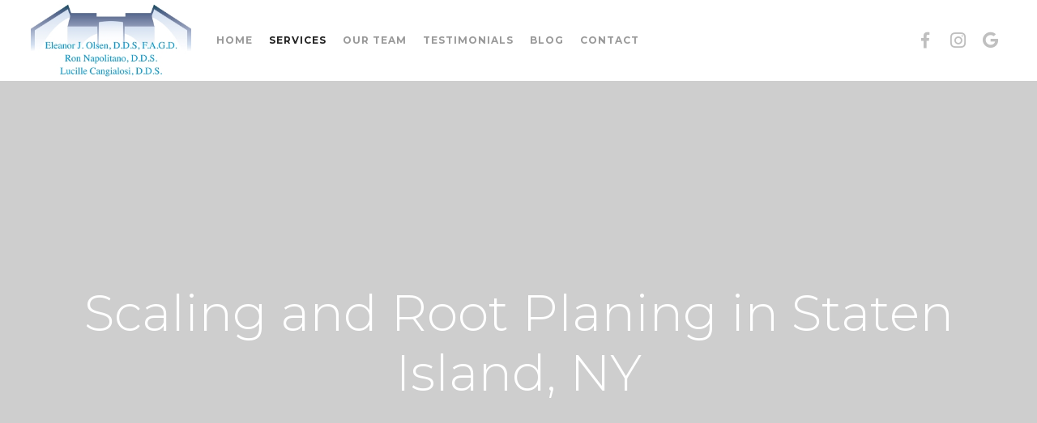

--- FILE ---
content_type: text/html; charset=UTF-8
request_url: https://www.nassoolsennapolitano.com/scaling-and-root-planing/
body_size: 30175
content:
<!DOCTYPE HTML><html class="" lang="en-US"><head metasync_optimized><meta charset="UTF-8"><script>if(navigator.userAgent.match(/MSIE|Internet Explorer/i)||navigator.userAgent.match(/Trident\/7\..*?rv:11/i)){var href=document.location.href;if(!href.match(/[?&]nowprocket/)){if(href.indexOf("?")==-1){if(href.indexOf("#")==-1){document.location.href=href+"?nowprocket=1"}else{document.location.href=href.replace("#","?nowprocket=1#")}}else{if(href.indexOf("#")==-1){document.location.href=href+"&nowprocket=1"}else{document.location.href=href.replace("#","&nowprocket=1#")}}}}</script><script>(()=>{class RocketLazyLoadScripts{constructor(){this.v="2.0.4",this.userEvents=["keydown","keyup","mousedown","mouseup","mousemove","mouseover","mouseout","touchmove","touchstart","touchend","touchcancel","wheel","click","dblclick","input"],this.attributeEvents=["onblur","onclick","oncontextmenu","ondblclick","onfocus","onmousedown","onmouseenter","onmouseleave","onmousemove","onmouseout","onmouseover","onmouseup","onmousewheel","onscroll","onsubmit"]}async t(){this.i(),this.o(),/iP(ad|hone)/.test(navigator.userAgent)&&this.h(),this.u(),this.l(this),this.m(),this.k(this),this.p(this),this._(),await Promise.all([this.R(),this.L()]),this.lastBreath=Date.now(),this.S(this),this.P(),this.D(),this.O(),this.M(),await this.C(this.delayedScripts.normal),await this.C(this.delayedScripts.defer),await this.C(this.delayedScripts.async),await this.T(),await this.F(),await this.j(),await this.A(),window.dispatchEvent(new Event("rocket-allScriptsLoaded")),this.everythingLoaded=!0,this.lastTouchEnd&&await new Promise(t=>setTimeout(t,500-Date.now()+this.lastTouchEnd)),this.I(),this.H(),this.U(),this.W()}i(){this.CSPIssue=sessionStorage.getItem("rocketCSPIssue"),document.addEventListener("securitypolicyviolation",t=>{this.CSPIssue||"script-src-elem"!==t.violatedDirective||"data"!==t.blockedURI||(this.CSPIssue=!0,sessionStorage.setItem("rocketCSPIssue",!0))},{isRocket:!0})}o(){window.addEventListener("pageshow",t=>{this.persisted=t.persisted,this.realWindowLoadedFired=!0},{isRocket:!0}),window.addEventListener("pagehide",()=>{this.onFirstUserAction=null},{isRocket:!0})}h(){let t;function e(e){t=e}window.addEventListener("touchstart",e,{isRocket:!0}),window.addEventListener("touchend",function i(o){o.changedTouches[0]&&t.changedTouches[0]&&Math.abs(o.changedTouches[0].pageX-t.changedTouches[0].pageX)<10&&Math.abs(o.changedTouches[0].pageY-t.changedTouches[0].pageY)<10&&o.timeStamp-t.timeStamp<200&&(window.removeEventListener("touchstart",e,{isRocket:!0}),window.removeEventListener("touchend",i,{isRocket:!0}),"INPUT"===o.target.tagName&&"text"===o.target.type||(o.target.dispatchEvent(new TouchEvent("touchend",{target:o.target,bubbles:!0})),o.target.dispatchEvent(new MouseEvent("mouseover",{target:o.target,bubbles:!0})),o.target.dispatchEvent(new PointerEvent("click",{target:o.target,bubbles:!0,cancelable:!0,detail:1,clientX:o.changedTouches[0].clientX,clientY:o.changedTouches[0].clientY})),event.preventDefault()))},{isRocket:!0})}q(t){this.userActionTriggered||("mousemove"!==t.type||this.firstMousemoveIgnored?"keyup"===t.type||"mouseover"===t.type||"mouseout"===t.type||(this.userActionTriggered=!0,this.onFirstUserAction&&this.onFirstUserAction()):this.firstMousemoveIgnored=!0),"click"===t.type&&t.preventDefault(),t.stopPropagation(),t.stopImmediatePropagation(),"touchstart"===this.lastEvent&&"touchend"===t.type&&(this.lastTouchEnd=Date.now()),"click"===t.type&&(this.lastTouchEnd=0),this.lastEvent=t.type,t.composedPath&&t.composedPath()[0].getRootNode()instanceof ShadowRoot&&(t.rocketTarget=t.composedPath()[0]),this.savedUserEvents.push(t)}u(){this.savedUserEvents=[],this.userEventHandler=this.q.bind(this),this.userEvents.forEach(t=>window.addEventListener(t,this.userEventHandler,{passive:!1,isRocket:!0})),document.addEventListener("visibilitychange",this.userEventHandler,{isRocket:!0})}U(){this.userEvents.forEach(t=>window.removeEventListener(t,this.userEventHandler,{passive:!1,isRocket:!0})),document.removeEventListener("visibilitychange",this.userEventHandler,{isRocket:!0}),this.savedUserEvents.forEach(t=>{(t.rocketTarget||t.target).dispatchEvent(new window[t.constructor.name](t.type,t))})}m(){const t="return false",e=Array.from(this.attributeEvents,t=>"data-rocket-"+t),i="["+this.attributeEvents.join("],[")+"]",o="[data-rocket-"+this.attributeEvents.join("],[data-rocket-")+"]",s=(e,i,o)=>{o&&o!==t&&(e.setAttribute("data-rocket-"+i,o),e["rocket"+i]=new Function("event",o),e.setAttribute(i,t))};new MutationObserver(t=>{for(const n of t)"attributes"===n.type&&(n.attributeName.startsWith("data-rocket-")||this.everythingLoaded?n.attributeName.startsWith("data-rocket-")&&this.everythingLoaded&&this.N(n.target,n.attributeName.substring(12)):s(n.target,n.attributeName,n.target.getAttribute(n.attributeName))),"childList"===n.type&&n.addedNodes.forEach(t=>{if(t.nodeType===Node.ELEMENT_NODE)if(this.everythingLoaded)for(const i of[t,...t.querySelectorAll(o)])for(const t of i.getAttributeNames())e.includes(t)&&this.N(i,t.substring(12));else for(const e of[t,...t.querySelectorAll(i)])for(const t of e.getAttributeNames())this.attributeEvents.includes(t)&&s(e,t,e.getAttribute(t))})}).observe(document,{subtree:!0,childList:!0,attributeFilter:[...this.attributeEvents,...e]})}I(){this.attributeEvents.forEach(t=>{document.querySelectorAll("[data-rocket-"+t+"]").forEach(e=>{this.N(e,t)})})}N(t,e){const i=t.getAttribute("data-rocket-"+e);i&&(t.setAttribute(e,i),t.removeAttribute("data-rocket-"+e))}k(t){Object.defineProperty(HTMLElement.prototype,"onclick",{get(){return this.rocketonclick||null},set(e){this.rocketonclick=e,this.setAttribute(t.everythingLoaded?"onclick":"data-rocket-onclick","this.rocketonclick(event)")}})}S(t){function e(e,i){let o=e[i];e[i]=null,Object.defineProperty(e,i,{get:()=>o,set(s){t.everythingLoaded?o=s:e["rocket"+i]=o=s}})}e(document,"onreadystatechange"),e(window,"onload"),e(window,"onpageshow");try{Object.defineProperty(document,"readyState",{get:()=>t.rocketReadyState,set(e){t.rocketReadyState=e},configurable:!0}),document.readyState="loading"}catch(t){console.log("WPRocket DJE readyState conflict, bypassing")}}l(t){this.originalAddEventListener=EventTarget.prototype.addEventListener,this.originalRemoveEventListener=EventTarget.prototype.removeEventListener,this.savedEventListeners=[],EventTarget.prototype.addEventListener=function(e,i,o){o&&o.isRocket||!t.B(e,this)&&!t.userEvents.includes(e)||t.B(e,this)&&!t.userActionTriggered||e.startsWith("rocket-")||t.everythingLoaded?t.originalAddEventListener.call(this,e,i,o):(t.savedEventListeners.push({target:this,remove:!1,type:e,func:i,options:o}),"mouseenter"!==e&&"mouseleave"!==e||t.originalAddEventListener.call(this,e,t.savedUserEvents.push,o))},EventTarget.prototype.removeEventListener=function(e,i,o){o&&o.isRocket||!t.B(e,this)&&!t.userEvents.includes(e)||t.B(e,this)&&!t.userActionTriggered||e.startsWith("rocket-")||t.everythingLoaded?t.originalRemoveEventListener.call(this,e,i,o):t.savedEventListeners.push({target:this,remove:!0,type:e,func:i,options:o})}}J(t,e){this.savedEventListeners=this.savedEventListeners.filter(i=>{let o=i.type,s=i.target||window;return e!==o||t!==s||(this.B(o,s)&&(i.type="rocket-"+o),this.$(i),!1)})}H(){EventTarget.prototype.addEventListener=this.originalAddEventListener,EventTarget.prototype.removeEventListener=this.originalRemoveEventListener,this.savedEventListeners.forEach(t=>this.$(t))}$(t){t.remove?this.originalRemoveEventListener.call(t.target,t.type,t.func,t.options):this.originalAddEventListener.call(t.target,t.type,t.func,t.options)}p(t){let e;function i(e){return t.everythingLoaded?e:e.split(" ").map(t=>"load"===t||t.startsWith("load.")?"rocket-jquery-load":t).join(" ")}function o(o){function s(e){const s=o.fn[e];o.fn[e]=o.fn.init.prototype[e]=function(){return this[0]===window&&t.userActionTriggered&&("string"==typeof arguments[0]||arguments[0]instanceof String?arguments[0]=i(arguments[0]):"object"==typeof arguments[0]&&Object.keys(arguments[0]).forEach(t=>{const e=arguments[0][t];delete arguments[0][t],arguments[0][i(t)]=e})),s.apply(this,arguments),this}}if(o&&o.fn&&!t.allJQueries.includes(o)){const e={DOMContentLoaded:[],"rocket-DOMContentLoaded":[]};for(const t in e)document.addEventListener(t,()=>{e[t].forEach(t=>t())},{isRocket:!0});o.fn.ready=o.fn.init.prototype.ready=function(i){function s(){parseInt(o.fn.jquery)>2?setTimeout(()=>i.bind(document)(o)):i.bind(document)(o)}return"function"==typeof i&&(t.realDomReadyFired?!t.userActionTriggered||t.fauxDomReadyFired?s():e["rocket-DOMContentLoaded"].push(s):e.DOMContentLoaded.push(s)),o([])},s("on"),s("one"),s("off"),t.allJQueries.push(o)}e=o}t.allJQueries=[],o(window.jQuery),Object.defineProperty(window,"jQuery",{get:()=>e,set(t){o(t)}})}P(){const t=new Map;document.write=document.writeln=function(e){const i=document.currentScript,o=document.createRange(),s=i.parentElement;let n=t.get(i);void 0===n&&(n=i.nextSibling,t.set(i,n));const c=document.createDocumentFragment();o.setStart(c,0),c.appendChild(o.createContextualFragment(e)),s.insertBefore(c,n)}}async R(){return new Promise(t=>{this.userActionTriggered?t():this.onFirstUserAction=t})}async L(){return new Promise(t=>{document.addEventListener("DOMContentLoaded",()=>{this.realDomReadyFired=!0,t()},{isRocket:!0})})}async j(){return this.realWindowLoadedFired?Promise.resolve():new Promise(t=>{window.addEventListener("load",t,{isRocket:!0})})}M(){this.pendingScripts=[];this.scriptsMutationObserver=new MutationObserver(t=>{for(const e of t)e.addedNodes.forEach(t=>{"SCRIPT"!==t.tagName||t.noModule||t.isWPRocket||this.pendingScripts.push({script:t,promise:new Promise(e=>{const i=()=>{const i=this.pendingScripts.findIndex(e=>e.script===t);i>=0&&this.pendingScripts.splice(i,1),e()};t.addEventListener("load",i,{isRocket:!0}),t.addEventListener("error",i,{isRocket:!0}),setTimeout(i,1e3)})})})}),this.scriptsMutationObserver.observe(document,{childList:!0,subtree:!0})}async F(){await this.X(),this.pendingScripts.length?(await this.pendingScripts[0].promise,await this.F()):this.scriptsMutationObserver.disconnect()}D(){this.delayedScripts={normal:[],async:[],defer:[]},document.querySelectorAll("script[type$=rocketlazyloadscript]").forEach(t=>{t.hasAttribute("data-rocket-src")?t.hasAttribute("async")&&!1!==t.async?this.delayedScripts.async.push(t):t.hasAttribute("defer")&&!1!==t.defer||"module"===t.getAttribute("data-rocket-type")?this.delayedScripts.defer.push(t):this.delayedScripts.normal.push(t):this.delayedScripts.normal.push(t)})}async _(){await this.L();let t=[];document.querySelectorAll("script[type$=rocketlazyloadscript][data-rocket-src]").forEach(e=>{let i=e.getAttribute("data-rocket-src");if(i&&!i.startsWith("data:")){i.startsWith("//")&&(i=location.protocol+i);try{const o=new URL(i).origin;o!==location.origin&&t.push({src:o,crossOrigin:e.crossOrigin||"module"===e.getAttribute("data-rocket-type")})}catch(t){}}}),t=[...new Map(t.map(t=>[JSON.stringify(t),t])).values()],this.Y(t,"preconnect")}async G(t){if(await this.K(),!0!==t.noModule||!("noModule"in HTMLScriptElement.prototype))return new Promise(e=>{let i;function o(){(i||t).setAttribute("data-rocket-status","executed"),e()}try{if(navigator.userAgent.includes("Firefox/")||""===navigator.vendor||this.CSPIssue)i=document.createElement("script"),[...t.attributes].forEach(t=>{let e=t.nodeName;"type"!==e&&("data-rocket-type"===e&&(e="type"),"data-rocket-src"===e&&(e="src"),i.setAttribute(e,t.nodeValue))}),t.text&&(i.text=t.text),t.nonce&&(i.nonce=t.nonce),i.hasAttribute("src")?(i.addEventListener("load",o,{isRocket:!0}),i.addEventListener("error",()=>{i.setAttribute("data-rocket-status","failed-network"),e()},{isRocket:!0}),setTimeout(()=>{i.isConnected||e()},1)):(i.text=t.text,o()),i.isWPRocket=!0,t.parentNode.replaceChild(i,t);else{const i=t.getAttribute("data-rocket-type"),s=t.getAttribute("data-rocket-src");i?(t.type=i,t.removeAttribute("data-rocket-type")):t.removeAttribute("type"),t.addEventListener("load",o,{isRocket:!0}),t.addEventListener("error",i=>{this.CSPIssue&&i.target.src.startsWith("data:")?(console.log("WPRocket: CSP fallback activated"),t.removeAttribute("src"),this.G(t).then(e)):(t.setAttribute("data-rocket-status","failed-network"),e())},{isRocket:!0}),s?(t.fetchPriority="high",t.removeAttribute("data-rocket-src"),t.src=s):t.src="data:text/javascript;base64,"+window.btoa(unescape(encodeURIComponent(t.text)))}}catch(i){t.setAttribute("data-rocket-status","failed-transform"),e()}});t.setAttribute("data-rocket-status","skipped")}async C(t){const e=t.shift();return e?(e.isConnected&&await this.G(e),this.C(t)):Promise.resolve()}O(){this.Y([...this.delayedScripts.normal,...this.delayedScripts.defer,...this.delayedScripts.async],"preload")}Y(t,e){this.trash=this.trash||[];let i=!0;var o=document.createDocumentFragment();t.forEach(t=>{const s=t.getAttribute&&t.getAttribute("data-rocket-src")||t.src;if(s&&!s.startsWith("data:")){const n=document.createElement("link");n.href=s,n.rel=e,"preconnect"!==e&&(n.as="script",n.fetchPriority=i?"high":"low"),t.getAttribute&&"module"===t.getAttribute("data-rocket-type")&&(n.crossOrigin=!0),t.crossOrigin&&(n.crossOrigin=t.crossOrigin),t.integrity&&(n.integrity=t.integrity),t.nonce&&(n.nonce=t.nonce),o.appendChild(n),this.trash.push(n),i=!1}}),document.head.appendChild(o)}W(){this.trash.forEach(t=>t.remove())}async T(){try{document.readyState="interactive"}catch(t){}this.fauxDomReadyFired=!0;try{await this.K(),this.J(document,"readystatechange"),document.dispatchEvent(new Event("rocket-readystatechange")),await this.K(),document.rocketonreadystatechange&&document.rocketonreadystatechange(),await this.K(),this.J(document,"DOMContentLoaded"),document.dispatchEvent(new Event("rocket-DOMContentLoaded")),await this.K(),this.J(window,"DOMContentLoaded"),window.dispatchEvent(new Event("rocket-DOMContentLoaded"))}catch(t){console.error(t)}}async A(){try{document.readyState="complete"}catch(t){}try{await this.K(),this.J(document,"readystatechange"),document.dispatchEvent(new Event("rocket-readystatechange")),await this.K(),document.rocketonreadystatechange&&document.rocketonreadystatechange(),await this.K(),this.J(window,"load"),window.dispatchEvent(new Event("rocket-load")),await this.K(),window.rocketonload&&window.rocketonload(),await this.K(),this.allJQueries.forEach(t=>t(window).trigger("rocket-jquery-load")),await this.K(),this.J(window,"pageshow");const t=new Event("rocket-pageshow");t.persisted=this.persisted,window.dispatchEvent(t),await this.K(),window.rocketonpageshow&&window.rocketonpageshow({persisted:this.persisted})}catch(t){console.error(t)}}async K(){Date.now()-this.lastBreath>45&&(await this.X(),this.lastBreath=Date.now())}async X(){return document.hidden?new Promise(t=>setTimeout(t)):new Promise(t=>requestAnimationFrame(t))}B(t,e){return e===document&&"readystatechange"===t||(e===document&&"DOMContentLoaded"===t||(e===window&&"DOMContentLoaded"===t||(e===window&&"load"===t||e===window&&"pageshow"===t)))}static run(){(new RocketLazyLoadScripts).t()}}RocketLazyLoadScripts.run()})();</script><meta name='robots' content='index, follow, max-snippet:-1, max-image-preview:large, max-video-preview:-1'/><style>img:is([sizes="auto" i], [sizes^="auto," i]) { contain-intrinsic-size: 3000px 1500px }</style><link rel="dns-prefetch" href="//sa.searchatlas.com"><link rel="preconnect" href="https://sa.searchatlas.com" crossorigin><meta name="otto" content="uuid=938a64c7-1552-4228-beda-17c702bbeb34; type=wordpress; enabled=true; version=2.5.15"><meta name="robots" content="index"/><script type="rocketlazyloadscript">window.__SA_DYO_INITIALIZED__=true;</script><!-- This site is optimized with the Yoast SEO plugin v26.0 - https://yoast.com/wordpress/plugins/seo/ --><title>Scaling &amp; Root Planing | Staten Island Dentists</title><link data-rocket-prefetch href="https://fonts.googleapis.com" rel="dns-prefetch"><link data-rocket-preload as="style" href="https://fonts.googleapis.com/css?family=Montserrat%3A400%2C700%2C300%7CArapey%3A400%2C400italic%7COpen%20Sans%3A400%2C700%7CComfortaa%3A400%2C700%7CPoppins%3A400%2C700%7CLato%3A400%2C700%7COswald%3A400%2C700%7CMallanna%3A400&amp;subset=latin&amp;display=swap" rel="preload"><link href="https://fonts.googleapis.com/css?family=Montserrat%3A400%2C700%2C300%7CArapey%3A400%2C400italic%7COpen%20Sans%3A400%2C700%7CComfortaa%3A400%2C700%7CPoppins%3A400%2C700%7CLato%3A400%2C700%7COswald%3A400%2C700%7CMallanna%3A400&amp;subset=latin&amp;display=swap" media="print" onload="this.media='all'" rel="stylesheet"><noscript><link rel="stylesheet" href="https://fonts.googleapis.com/css?family=Montserrat%3A400%2C700%2C300%7CArapey%3A400%2C400italic%7COpen%20Sans%3A400%2C700%7CComfortaa%3A400%2C700%7CPoppins%3A400%2C700%7CLato%3A400%2C700%7COswald%3A400%2C700%7CMallanna%3A400&amp;subset=latin&amp;display=swap"></noscript><style id="rocket-critical-css">.wp-block-media-text .wp-block-media-text__media{grid-area:media-text-media;margin:0}.wp-block-media-text .wp-block-media-text__content{word-break:break-word;grid-area:media-text-content;padding:0 8% 0 8%}*{box-sizing:border-box}html{-ms-text-size-adjust:100%;-webkit-text-size-adjust:100%}body{margin:0}a{text-decoration:none;background-color:transparent;-webkit-text-decoration-skip:objects}b{font-weight:bold}img{height:auto;max-width:100%}::-moz-focus-inner{border:0}::-webkit-file-upload-button{-webkit-appearance:button;font:inherit}ul{list-style:none;margin:0;padding:0}:-webkit-full-screen-ancestor:not(iframe){animation:none!important}::-moz-placeholder{opacity:0.5;color:inherit}::-webkit-input-placeholder{color:inherit;opacity:0.5}h1,h2{font-family:inherit;line-height:1.4;margin:0 0 1.5rem;padding-top:1rem}h1+h2{padding-top:0}p,ul{margin:0 0 1.5rem}p:empty{display:none}ul{list-style-type:disc;margin-left:2.5rem}li{margin:0 0 0.5rem}li>ul{margin-bottom:0.5rem;margin-top:0.5rem}p:last-child,ul:last-child,li:last-child{margin-bottom:0}.hidden{display:none!important}.i-cf:before,.i-cf:after{content:' ';display:table}.i-cf:after{clear:both}.l-canvas{overflow:hidden;margin:0 auto;width:100%;flex-grow:1}.l-main-h{margin:0 auto}.l-canvas.sidebar_none .l-main-h{max-width:none}.l-canvas.sidebar_none .l-content{width:100%!important}@media screen and (min-width:1025px){body:not(.us_iframe){display:flex;flex-direction:column;min-height:100vh}}.l-subheader,.l-canvas.sidebar_none .l-section{padding-left:2.5rem;padding-right:2.5rem}.l-section-h{padding:4rem 0}.l-section{position:relative;margin:0 auto}.l-section:before{content:'';display:table}.l-section-h{position:relative;margin:0 auto;width:100%}.l-body .vc_row:after,.l-body .vc_row:before,.l-body .vc_column-inner:after,.l-body .vc_column-inner:before{display:none}.g-cols{display:flex;flex-wrap:wrap}.vc_column_container{display:flex;flex-direction:column}.vc_column-inner{display:flex;flex-direction:column;flex-grow:1;flex-shrink:0}.g-cols.type_default{margin:0 -1.5rem}.g-cols.type_default>div>.vc_column-inner{padding-left:1.5rem;padding-right:1.5rem}@media screen and (-ms-high-contrast:active),(-ms-high-contrast:none){.vc_column-inner,.wpb_wrapper{min-height:1px}}.l-header a{color:inherit}.l-subheader-cell{display:flex;align-items:center;flex-grow:1}.l-subheader-cell.at_left{justify-content:flex-start}.l-subheader-cell.at_left>*{margin-right:1.4rem}.l-subheader-cell.at_center{justify-content:center}.l-subheader-cell.at_right{justify-content:flex-end}.l-subheader-cell.at_right>*{margin-left:1.4rem}.w-html{line-height:1.5}.l-header .w-image{flex-shrink:0}.w-image-h{display:block;border-radius:inherit;border-color:inherit!important;color:inherit!important}.l-header .w-image-h{height:inherit}.w-image img{vertical-align:top}.l-header .w-image img{display:block;height:inherit;width:auto}.l-subheader-cell .w-nav{margin-left:0;margin-right:0}.w-nav-list{list-style:none;margin:0}.w-nav-list:not(.level_1){display:none}.w-nav.type_desktop .w-nav-list:not(.level_1){box-shadow:0 8px 15px rgba(0,0,0,0.1)}.w-nav.type_desktop .w-nav-list.level_2{text-align:left;position:absolute;z-index:120;min-width:12rem}.w-nav.type_desktop .w-nav-list.level_3{position:absolute;left:100%;top:0;z-index:121;min-width:12rem}.w-nav .menu-item{display:block;position:relative;margin:0}.w-nav-anchor{display:block;overflow:hidden;position:relative;border:none!important;outline:none!important}.w-nav.type_desktop .w-nav-anchor.level_1{z-index:1}.w-nav.type_desktop .w-nav-anchor:not(.level_1){line-height:1.5em;padding:0.6em 20px;white-space:nowrap}.w-nav-arrow{display:none;vertical-align:top;font-weight:normal;line-height:inherit;text-transform:none;text-align:center}.w-nav-arrow:before{content:'\f107';vertical-align:top;font-family:fontawesome}.w-nav.type_desktop .w-nav-anchor.level_1 .w-nav-arrow:before{font-size:1.3em;margin-left:0.4em}.w-nav.type_desktop .w-nav-list.level_2 .w-nav-arrow:before{content:'\f105';font-size:1.5em}.w-nav.type_desktop .menu-item-has-children>.w-nav-anchor:not(.level_1) .w-nav-arrow{display:block;position:absolute;top:0;right:0;line-height:2.7em;width:2em}.w-nav.type_desktop .menu-item-has-children>.w-nav-anchor:not(.level_1) .w-nav-title{padding-right:2em}.header_hor .w-nav.type_desktop>.w-nav-list{display:flex;align-items:center}.header_hor .w-nav.type_desktop>.w-nav-list>.menu-item{flex-shrink:0}.w-nav.type_desktop .menu-item[class*="columns"] .w-nav-anchor{white-space:normal}.w-nav.type_desktop.dropdown_height .w-nav-list:not(.level_1){display:block;transform-origin:50% 0;transform:scaleY(0) translateZ(0);opacity:0}.w-nav-control{display:none;line-height:50px;height:50px;padding:0 0.8rem;color:inherit}.w-nav-control span{display:none;margin-left:0.5rem}.w-nav-icon{display:inline-block;vertical-align:top;font-size:20px;position:relative;height:inherit;width:1em}.w-nav-icon i,.w-nav-icon i:before,.w-nav-icon i:after{content:'';display:block;position:absolute;height:0;width:inherit;border-bottom:0.15em solid}.w-nav-icon i{top:50%;transform:translateY(-50%)}.w-nav-icon i:before{top:-0.35em}.w-nav-icon i:after{top:0.35em}.w-nav-close{display:none;position:absolute;top:0;right:0;text-align:center;font-size:3rem;line-height:6rem;width:6rem;opacity:0.5}.w-nav-close:before{content:'\f00d';font-family:fontawesome;font-weight:normal;vertical-align:top}.w-socials-item{display:inline-block;vertical-align:top;position:relative}.w-socials-item-link{display:block;text-align:center;position:relative;overflow:hidden;line-height:2.5em;width:2.5em;border:none!important;border-radius:inherit;z-index:0}.w-socials-item-link-hover{display:none;position:absolute;top:0;left:0;right:0;bottom:0}.w-socials-item-link:after{display:block;line-height:inherit;position:relative}.w-socials-item-link:after{font-family:'Font Awesome 5 Brands'}.w-socials-item-popup{display:none;position:absolute;left:50%;bottom:100%;text-align:center;white-space:nowrap;z-index:90;font-size:0.9rem;line-height:2.4rem;padding:0 1rem;margin-bottom:7px;border-radius:0.25rem;background-color:#333;color:#fff;opacity:0;visibility:hidden;transform:translate3d(-50%,-1em,0)}.w-socials-item-popup:after{content:'';display:block;position:absolute;left:50%;bottom:-7px;margin-left:-8px;width:0;height:0;border-left:8px solid transparent;border-right:8px solid transparent;border-top:8px solid #333}.l-header .w-socials{line-height:2}.header_hor .l-header .w-socials-list{white-space:nowrap}.l-header .w-socials-item-link{line-height:2em;width:2em}.l-header .w-socials-item-popup{display:none!important}.w-socials.color_brand .w-socials-item.facebook .w-socials-item-link{color:#42599e}.w-socials-item.facebook .w-socials-item-link-hover{background-color:#42599e}.w-socials-item.facebook .w-socials-item-link:after{content:'\f39e'}.w-socials.color_brand .w-socials-item.google .w-socials-item-link{color:#db4437}.w-socials-item.google .w-socials-item-link-hover{background-color:#db4437}.w-socials-item.google .w-socials-item-link:after{content:'\f0d5'}.w-socials.color_brand .w-socials-item.instagram .w-socials-item-link{color:inherit}.w-socials-item.instagram .w-socials-item-link-hover{background:#a17357;background:radial-gradient(circle farthest-corner at 35% 100%,#fec564,transparent 50%),radial-gradient(circle farthest-corner at 10% 140%,#feda7e,transparent 50%),radial-gradient(ellipse farthest-corner at 0 -25%,#5258cf,transparent 50%),radial-gradient(ellipse farthest-corner at 20% -50%,#5258cf,transparent 50%),radial-gradient(ellipse farthest-corner at 100% 0,#893dc2,transparent 50%),radial-gradient(ellipse farthest-corner at 60% -20%,#893dc2,transparent 50%),radial-gradient(ellipse farthest-corner at 100% 100%,#d9317a,transparent),linear-gradient(#6559ca,#bc318f 30%,#e42e66 50%,#fa5332 70%,#ffdc80 100%)}.w-socials-item.instagram .w-socials-item-link:after{content:'\f16d';font-size:1.1em}body{overflow-x:hidden;min-width:0!important}.l-header.pos_fixed{min-width:0!important}@media (min-width:768px){.vc_col-sm-12{width:100%}}@media (max-width:767px){.g-cols>div:not([class*="vc_col-xs-"]){width:100%;margin:0 0 1rem}.g-cols>div:last-child{margin-bottom:0}}@media (max-width:1024px){.l-section-h{padding:2.5rem 0}}@media screen and (max-width:900px){.l-subheader{padding-left:1rem!important;padding-right:1rem!important}.l-content{float:none!important;width:100%!important}}@media screen and (max-width:767px){h1,h2{margin-bottom:1rem}.w-nav-close{font-size:2rem;line-height:4rem;width:4rem}}@media screen and (max-width:600px){.w-header-show{margin:10px!important}.l-subheader,.l-canvas.sidebar_none .l-section{padding-left:1.5rem;padding-right:1.5rem}.l-section-h{padding:1.5rem 0}}@media screen and (max-width:480px){.w-nav-anchor.level_2,.w-nav-anchor.level_3{white-space:normal}}.w-socials-item.google .w-socials-item-link:after{content:'\f1a0'}.l-header a.w-socials-item-link{color:#bfbfbf!important}span.w-nav-title{letter-spacing:1px}@media (max-width:767px){span#mobile-title-header{font-weight:700;font-style:normal;letter-spacing:.08em;text-transform:uppercase;font-size:15px;color:#000;line-height:normal}}@media (max-width:950px){ul.w-nav-list.level_2{background-color:#f7f7f7}li#menu-item-324 a.w-nav-anchor.level_1 .w-nav-title:before,li#menu-item-319 a.w-nav-anchor.level_2 .w-nav-title:before{content:'\f067';vertical-align:top;font-family:fontawesome;margin-right:5px;font-size:8px}.w-nav-arrow:before{content:'\f067'!important;vertical-align:top;font-family:fontawesome;color:transparent}}</style><link rel="preload" data-rocket-preload as="image" href="https://www.nassoolsennapolitano.com/wp-content/uploads/2024/04/shutterstock_365557007.jpg" imagesrcset="https://www.nassoolsennapolitano.com/wp-content/uploads/2024/04/shutterstock_365557007.jpg 1000w, https://www.nassoolsennapolitano.com/wp-content/uploads/2024/04/shutterstock_365557007-300x200.jpg 300w" imagesizes="(max-width: 1000px) 100vw, 1000px" fetchpriority="high"><meta name="description" content="Reverse your symptoms of early-stage gum disease with scaling and root planing. Our dentists will ensure your oral health gets back on track."/><link rel="canonical" href="https://www.nassoolsennapolitano.com/scaling-and-root-planing/"/><meta property="og:locale" content="en_US"/><meta property="og:type" content="article"/><meta property="og:title" content="Scaling &amp; Root Planing | Staten Island Dentists"/><meta property="og:description" content="Reverse your symptoms of early-stage gum disease with scaling and root planing. Our dentists will ensure your oral health gets back on track."/><meta property="og:url" content="https://www.nassoolsennapolitano.com/scaling-and-root-planing/"/><meta property="og:site_name" content="Compression Theme"/><meta property="article:modified_time" content="2025-08-08T20:09:35+00:00"/><meta property="og:image" content="https://www.nassoolsennapolitano.com/wp-content/uploads/2024/04/shutterstock_365557007.jpg"/><meta property="og:image:width" content="1000"/><meta property="og:image:height" content="667"/><meta property="og:image:type" content="image/jpeg"/><meta name="twitter:card" content="summary_large_image"/><meta name="twitter:label1" content="Est. reading time"/><meta name="twitter:data1" content="6 minutes"/><script type="application/ld+json" class="yoast-schema-graph">{"@context":"https://schema.org","@graph":[{"@type":"WebPage","@id":"https://www.nassoolsennapolitano.com/scaling-and-root-planing/","url":"https://www.nassoolsennapolitano.com/scaling-and-root-planing/","name":"Scaling & Root Planing | Staten Island Dentists","isPartOf":{"@id":"https://www.nassoolsennapolitano.com/#website"},"primaryImageOfPage":{"@id":"https://www.nassoolsennapolitano.com/scaling-and-root-planing/#primaryimage"},"image":{"@id":"https://www.nassoolsennapolitano.com/scaling-and-root-planing/#primaryimage"},"thumbnailUrl":"https://www.nassoolsennapolitano.com/wp-content/uploads/2024/04/shutterstock_365557007.jpg","datePublished":"2023-04-11T21:26:19+00:00","dateModified":"2025-08-08T20:09:35+00:00","description":"Reverse your symptoms of early-stage gum disease with scaling and root planing. Our dentists will ensure your oral health gets back on track.","breadcrumb":{"@id":"https://www.nassoolsennapolitano.com/scaling-and-root-planing/#breadcrumb"},"inLanguage":"en-US","potentialAction":[{"@type":"ReadAction","target":["https://www.nassoolsennapolitano.com/scaling-and-root-planing/"]}]},{"@type":"ImageObject","inLanguage":"en-US","@id":"https://www.nassoolsennapolitano.com/scaling-and-root-planing/#primaryimage","url":"https://www.nassoolsennapolitano.com/wp-content/uploads/2024/04/shutterstock_365557007.jpg","contentUrl":"https://www.nassoolsennapolitano.com/wp-content/uploads/2024/04/shutterstock_365557007.jpg","width":1000,"height":667,"caption":"general dentistry"},{"@type":"BreadcrumbList","@id":"https://www.nassoolsennapolitano.com/scaling-and-root-planing/#breadcrumb","itemListElement":[{"@type":"ListItem","position":1,"name":"Home","item":"https://www.nassoolsennapolitano.com/"},{"@type":"ListItem","position":2,"name":"Scaling and Root Planing"}]},{"@type":"WebSite","@id":"https://www.nassoolsennapolitano.com/#website","url":"https://www.nassoolsennapolitano.com/","name":"Compression Theme","description":"","potentialAction":[{"@type":"SearchAction","target":{"@type":"EntryPoint","urlTemplate":"https://www.nassoolsennapolitano.com/?s={search_term_string}"},"query-input":{"@type":"PropertyValueSpecification","valueRequired":true,"valueName":"search_term_string"}}],"inLanguage":"en-US"}]}</script><!-- / Yoast SEO plugin. --><link rel='dns-prefetch' href='//fonts.googleapis.com'/><link href='https://fonts.gstatic.com' crossorigin rel='preconnect'/><link rel="alternate" type="application/rss+xml" title="Compression Theme &raquo; Feed" href="https://www.nassoolsennapolitano.com/feed/"/><link rel="alternate" type="application/rss+xml" title="Compression Theme &raquo; Comments Feed" href="https://www.nassoolsennapolitano.com/comments/feed/"/><meta name="viewport" content="width=device-width, initial-scale=1"><meta name="SKYPE_TOOLBAR" content="SKYPE_TOOLBAR_PARSER_COMPATIBLE"><meta name="theme-color" content="#f6f6f6"><meta property="og:title" content="Scaling and Root Planing"><meta property="og:type" content="website"><meta property="og:url" content="https://www.nassoolsennapolitano.com/scaling-and-root-planing/"><meta property="og:image" content="https://www.nassoolsennapolitano.com/wp-content/uploads/2024/04/shutterstock_365557007.jpg"><style id='wp-emoji-styles-inline-css' type='text/css'>

	img.wp-smiley, img.emoji {
		display: inline !important;
		border: none !important;
		box-shadow: none !important;
		height: 1em !important;
		width: 1em !important;
		margin: 0 0.07em !important;
		vertical-align: -0.1em !important;
		background: none !important;
		padding: 0 !important;
	}
</style><link rel='preload' href='https://www.nassoolsennapolitano.com/wp-includes/css/dist/block-library/style.min.css?ver=6.8.3' data-rocket-async="style" as="style" onload="this.onload=null;this.rel='stylesheet'" onerror="this.removeAttribute('data-rocket-async')" type='text/css' media='all'/><style id='classic-theme-styles-inline-css' type='text/css'>
/*! This file is auto-generated */
.wp-block-button__link{color:#fff;background-color:#32373c;border-radius:9999px;box-shadow:none;text-decoration:none;padding:calc(.667em + 2px) calc(1.333em + 2px);font-size:1.125em}.wp-block-file__button{background:#32373c;color:#fff;text-decoration:none}
</style><style id='global-styles-inline-css' type='text/css'>
:root{--wp--preset--aspect-ratio--square: 1;--wp--preset--aspect-ratio--4-3: 4/3;--wp--preset--aspect-ratio--3-4: 3/4;--wp--preset--aspect-ratio--3-2: 3/2;--wp--preset--aspect-ratio--2-3: 2/3;--wp--preset--aspect-ratio--16-9: 16/9;--wp--preset--aspect-ratio--9-16: 9/16;--wp--preset--color--black: #000000;--wp--preset--color--cyan-bluish-gray: #abb8c3;--wp--preset--color--white: #ffffff;--wp--preset--color--pale-pink: #f78da7;--wp--preset--color--vivid-red: #cf2e2e;--wp--preset--color--luminous-vivid-orange: #ff6900;--wp--preset--color--luminous-vivid-amber: #fcb900;--wp--preset--color--light-green-cyan: #7bdcb5;--wp--preset--color--vivid-green-cyan: #00d084;--wp--preset--color--pale-cyan-blue: #8ed1fc;--wp--preset--color--vivid-cyan-blue: #0693e3;--wp--preset--color--vivid-purple: #9b51e0;--wp--preset--gradient--vivid-cyan-blue-to-vivid-purple: linear-gradient(135deg,rgba(6,147,227,1) 0%,rgb(155,81,224) 100%);--wp--preset--gradient--light-green-cyan-to-vivid-green-cyan: linear-gradient(135deg,rgb(122,220,180) 0%,rgb(0,208,130) 100%);--wp--preset--gradient--luminous-vivid-amber-to-luminous-vivid-orange: linear-gradient(135deg,rgba(252,185,0,1) 0%,rgba(255,105,0,1) 100%);--wp--preset--gradient--luminous-vivid-orange-to-vivid-red: linear-gradient(135deg,rgba(255,105,0,1) 0%,rgb(207,46,46) 100%);--wp--preset--gradient--very-light-gray-to-cyan-bluish-gray: linear-gradient(135deg,rgb(238,238,238) 0%,rgb(169,184,195) 100%);--wp--preset--gradient--cool-to-warm-spectrum: linear-gradient(135deg,rgb(74,234,220) 0%,rgb(151,120,209) 20%,rgb(207,42,186) 40%,rgb(238,44,130) 60%,rgb(251,105,98) 80%,rgb(254,248,76) 100%);--wp--preset--gradient--blush-light-purple: linear-gradient(135deg,rgb(255,206,236) 0%,rgb(152,150,240) 100%);--wp--preset--gradient--blush-bordeaux: linear-gradient(135deg,rgb(254,205,165) 0%,rgb(254,45,45) 50%,rgb(107,0,62) 100%);--wp--preset--gradient--luminous-dusk: linear-gradient(135deg,rgb(255,203,112) 0%,rgb(199,81,192) 50%,rgb(65,88,208) 100%);--wp--preset--gradient--pale-ocean: linear-gradient(135deg,rgb(255,245,203) 0%,rgb(182,227,212) 50%,rgb(51,167,181) 100%);--wp--preset--gradient--electric-grass: linear-gradient(135deg,rgb(202,248,128) 0%,rgb(113,206,126) 100%);--wp--preset--gradient--midnight: linear-gradient(135deg,rgb(2,3,129) 0%,rgb(40,116,252) 100%);--wp--preset--font-size--small: 13px;--wp--preset--font-size--medium: 20px;--wp--preset--font-size--large: 36px;--wp--preset--font-size--x-large: 42px;--wp--preset--spacing--20: 0.44rem;--wp--preset--spacing--30: 0.67rem;--wp--preset--spacing--40: 1rem;--wp--preset--spacing--50: 1.5rem;--wp--preset--spacing--60: 2.25rem;--wp--preset--spacing--70: 3.38rem;--wp--preset--spacing--80: 5.06rem;--wp--preset--shadow--natural: 6px 6px 9px rgba(0, 0, 0, 0.2);--wp--preset--shadow--deep: 12px 12px 50px rgba(0, 0, 0, 0.4);--wp--preset--shadow--sharp: 6px 6px 0px rgba(0, 0, 0, 0.2);--wp--preset--shadow--outlined: 6px 6px 0px -3px rgba(255, 255, 255, 1), 6px 6px rgba(0, 0, 0, 1);--wp--preset--shadow--crisp: 6px 6px 0px rgba(0, 0, 0, 1);}:where(.is-layout-flex){gap: 0.5em;}:where(.is-layout-grid){gap: 0.5em;}body .is-layout-flex{display: flex;}.is-layout-flex{flex-wrap: wrap;align-items: center;}.is-layout-flex > :is(*, div){margin: 0;}body .is-layout-grid{display: grid;}.is-layout-grid > :is(*, div){margin: 0;}:where(.wp-block-columns.is-layout-flex){gap: 2em;}:where(.wp-block-columns.is-layout-grid){gap: 2em;}:where(.wp-block-post-template.is-layout-flex){gap: 1.25em;}:where(.wp-block-post-template.is-layout-grid){gap: 1.25em;}.has-black-color{color: var(--wp--preset--color--black) !important;}.has-cyan-bluish-gray-color{color: var(--wp--preset--color--cyan-bluish-gray) !important;}.has-white-color{color: var(--wp--preset--color--white) !important;}.has-pale-pink-color{color: var(--wp--preset--color--pale-pink) !important;}.has-vivid-red-color{color: var(--wp--preset--color--vivid-red) !important;}.has-luminous-vivid-orange-color{color: var(--wp--preset--color--luminous-vivid-orange) !important;}.has-luminous-vivid-amber-color{color: var(--wp--preset--color--luminous-vivid-amber) !important;}.has-light-green-cyan-color{color: var(--wp--preset--color--light-green-cyan) !important;}.has-vivid-green-cyan-color{color: var(--wp--preset--color--vivid-green-cyan) !important;}.has-pale-cyan-blue-color{color: var(--wp--preset--color--pale-cyan-blue) !important;}.has-vivid-cyan-blue-color{color: var(--wp--preset--color--vivid-cyan-blue) !important;}.has-vivid-purple-color{color: var(--wp--preset--color--vivid-purple) !important;}.has-black-background-color{background-color: var(--wp--preset--color--black) !important;}.has-cyan-bluish-gray-background-color{background-color: var(--wp--preset--color--cyan-bluish-gray) !important;}.has-white-background-color{background-color: var(--wp--preset--color--white) !important;}.has-pale-pink-background-color{background-color: var(--wp--preset--color--pale-pink) !important;}.has-vivid-red-background-color{background-color: var(--wp--preset--color--vivid-red) !important;}.has-luminous-vivid-orange-background-color{background-color: var(--wp--preset--color--luminous-vivid-orange) !important;}.has-luminous-vivid-amber-background-color{background-color: var(--wp--preset--color--luminous-vivid-amber) !important;}.has-light-green-cyan-background-color{background-color: var(--wp--preset--color--light-green-cyan) !important;}.has-vivid-green-cyan-background-color{background-color: var(--wp--preset--color--vivid-green-cyan) !important;}.has-pale-cyan-blue-background-color{background-color: var(--wp--preset--color--pale-cyan-blue) !important;}.has-vivid-cyan-blue-background-color{background-color: var(--wp--preset--color--vivid-cyan-blue) !important;}.has-vivid-purple-background-color{background-color: var(--wp--preset--color--vivid-purple) !important;}.has-black-border-color{border-color: var(--wp--preset--color--black) !important;}.has-cyan-bluish-gray-border-color{border-color: var(--wp--preset--color--cyan-bluish-gray) !important;}.has-white-border-color{border-color: var(--wp--preset--color--white) !important;}.has-pale-pink-border-color{border-color: var(--wp--preset--color--pale-pink) !important;}.has-vivid-red-border-color{border-color: var(--wp--preset--color--vivid-red) !important;}.has-luminous-vivid-orange-border-color{border-color: var(--wp--preset--color--luminous-vivid-orange) !important;}.has-luminous-vivid-amber-border-color{border-color: var(--wp--preset--color--luminous-vivid-amber) !important;}.has-light-green-cyan-border-color{border-color: var(--wp--preset--color--light-green-cyan) !important;}.has-vivid-green-cyan-border-color{border-color: var(--wp--preset--color--vivid-green-cyan) !important;}.has-pale-cyan-blue-border-color{border-color: var(--wp--preset--color--pale-cyan-blue) !important;}.has-vivid-cyan-blue-border-color{border-color: var(--wp--preset--color--vivid-cyan-blue) !important;}.has-vivid-purple-border-color{border-color: var(--wp--preset--color--vivid-purple) !important;}.has-vivid-cyan-blue-to-vivid-purple-gradient-background{background: var(--wp--preset--gradient--vivid-cyan-blue-to-vivid-purple) !important;}.has-light-green-cyan-to-vivid-green-cyan-gradient-background{background: var(--wp--preset--gradient--light-green-cyan-to-vivid-green-cyan) !important;}.has-luminous-vivid-amber-to-luminous-vivid-orange-gradient-background{background: var(--wp--preset--gradient--luminous-vivid-amber-to-luminous-vivid-orange) !important;}.has-luminous-vivid-orange-to-vivid-red-gradient-background{background: var(--wp--preset--gradient--luminous-vivid-orange-to-vivid-red) !important;}.has-very-light-gray-to-cyan-bluish-gray-gradient-background{background: var(--wp--preset--gradient--very-light-gray-to-cyan-bluish-gray) !important;}.has-cool-to-warm-spectrum-gradient-background{background: var(--wp--preset--gradient--cool-to-warm-spectrum) !important;}.has-blush-light-purple-gradient-background{background: var(--wp--preset--gradient--blush-light-purple) !important;}.has-blush-bordeaux-gradient-background{background: var(--wp--preset--gradient--blush-bordeaux) !important;}.has-luminous-dusk-gradient-background{background: var(--wp--preset--gradient--luminous-dusk) !important;}.has-pale-ocean-gradient-background{background: var(--wp--preset--gradient--pale-ocean) !important;}.has-electric-grass-gradient-background{background: var(--wp--preset--gradient--electric-grass) !important;}.has-midnight-gradient-background{background: var(--wp--preset--gradient--midnight) !important;}.has-small-font-size{font-size: var(--wp--preset--font-size--small) !important;}.has-medium-font-size{font-size: var(--wp--preset--font-size--medium) !important;}.has-large-font-size{font-size: var(--wp--preset--font-size--large) !important;}.has-x-large-font-size{font-size: var(--wp--preset--font-size--x-large) !important;}
:where(.wp-block-post-template.is-layout-flex){gap: 1.25em;}:where(.wp-block-post-template.is-layout-grid){gap: 1.25em;}
:where(.wp-block-columns.is-layout-flex){gap: 2em;}:where(.wp-block-columns.is-layout-grid){gap: 2em;}
:root :where(.wp-block-pullquote){font-size: 1.5em;line-height: 1.6;}
</style><link data-minify="1" rel='preload' href='https://www.nassoolsennapolitano.com/wp-content/cache/min/1/wp-content/plugins/wp-seo-html-sitemap/style.css?ver=1769012167' data-rocket-async="style" as="style" onload="this.onload=null;this.rel='stylesheet'" onerror="this.removeAttribute('data-rocket-async')" type='text/css' media='all'/><link data-minify="1" rel='preload' href='https://www.nassoolsennapolitano.com/wp-content/cache/min/1/wp-content/themes/Freyja/css/style.min.css?ver=1769012167' data-rocket-async="style" as="style" onload="this.onload=null;this.rel='stylesheet'" onerror="this.removeAttribute('data-rocket-async')" type='text/css' media='all'/><link rel='preload' href='//www.nassoolsennapolitano.com/wp-content/themes/Freyja/css/plugins/gravityforms.min.css?ver=5.6.1' data-rocket-async="style" as="style" onload="this.onload=null;this.rel='stylesheet'" onerror="this.removeAttribute('data-rocket-async')" type='text/css' media='all'/><link rel='preload' href='//www.nassoolsennapolitano.com/wp-content/themes/Freyja/css/responsive.min.css?ver=5.6.1' data-rocket-async="style" as="style" onload="this.onload=null;this.rel='stylesheet'" onerror="this.removeAttribute('data-rocket-async')" type='text/css' media='all'/><link data-minify="1" rel='preload' href='https://www.nassoolsennapolitano.com/wp-content/cache/min/1/wp-content/themes/Freyja-child/style.css?ver=1769012167' data-rocket-async="style" as="style" onload="this.onload=null;this.rel='stylesheet'" onerror="this.removeAttribute('data-rocket-async')" type='text/css' media='all'/><link data-minify="1" rel='preload' href='https://www.nassoolsennapolitano.com/wp-content/cache/min/1/wp-content/uploads/smile_fonts/Defaults/Defaults.css?ver=1769012167' data-rocket-async="style" as="style" onload="this.onload=null;this.rel='stylesheet'" onerror="this.removeAttribute('data-rocket-async')" type='text/css' media='all'/><link data-minify="1" rel='preload' href='https://www.nassoolsennapolitano.com/wp-content/cache/min/1/wp-content/plugins/Ultimate_VC_Addons/assets/min-css/ultimate.min.css?ver=1769012167' data-rocket-async="style" as="style" onload="this.onload=null;this.rel='stylesheet'" onerror="this.removeAttribute('data-rocket-async')" type='text/css' media='all'/><style id='rocket-lazyload-inline-css' type='text/css'>
.rll-youtube-player{position:relative;padding-bottom:56.23%;height:0;overflow:hidden;max-width:100%;}.rll-youtube-player:focus-within{outline: 2px solid currentColor;outline-offset: 5px;}.rll-youtube-player iframe{position:absolute;top:0;left:0;width:100%;height:100%;z-index:100;background:0 0}.rll-youtube-player img{bottom:0;display:block;left:0;margin:auto;max-width:100%;width:100%;position:absolute;right:0;top:0;border:none;height:auto;-webkit-transition:.4s all;-moz-transition:.4s all;transition:.4s all}.rll-youtube-player img:hover{-webkit-filter:brightness(75%)}.rll-youtube-player .play{height:100%;width:100%;left:0;top:0;position:absolute;background:url(https://www.nassoolsennapolitano.com/wp-content/plugins/wp-rocket/assets/img/youtube.png) no-repeat center;background-color: transparent !important;cursor:pointer;border:none;}
</style><script type="rocketlazyloadscript" data-rocket-type="text/javascript" data-rocket-src="https://www.nassoolsennapolitano.com/wp-includes/js/jquery/jquery.min.js?ver=3.7.1" id="jquery-core-js"></script><script type="rocketlazyloadscript" data-rocket-type="text/javascript" data-rocket-src="https://www.nassoolsennapolitano.com/wp-includes/js/jquery/ui/core.min.js?ver=1.13.3" id="jquery-ui-core-js" data-rocket-defer defer></script><script type="rocketlazyloadscript" data-rocket-type="text/javascript" data-rocket-src="https://www.nassoolsennapolitano.com/wp-content/plugins/Ultimate_VC_Addons/assets/min-js/ultimate.min.js?ver=3.19.14" id="ultimate-vc-addons-script-js" data-rocket-defer defer></script><script type="rocketlazyloadscript" data-rocket-type="text/javascript" data-rocket-src="https://www.nassoolsennapolitano.com/wp-content/plugins/Ultimate_VC_Addons/assets/min-js/ultimate_bg.min.js?ver=3.19.14" id="ultimate-vc-addons-row-bg-js" data-rocket-defer defer></script><script type="rocketlazyloadscript"></script><link rel="https://api.w.org/" href="https://www.nassoolsennapolitano.com/wp-json/"/><link rel="alternate" title="JSON" type="application/json" href="https://www.nassoolsennapolitano.com/wp-json/wp/v2/pages/1362"/><link rel="EditURI" type="application/rsd+xml" title="RSD" href="https://www.nassoolsennapolitano.com/xmlrpc.php?rsd"/><meta name="generator" content="WordPress 6.8.3"/><link rel='shortlink' href='https://www.nassoolsennapolitano.com/?p=1362'/><link rel="alternate" title="oEmbed (JSON)" type="application/json+oembed" href="https://www.nassoolsennapolitano.com/wp-json/oembed/1.0/embed?url=https%3A%2F%2Fwww.nassoolsennapolitano.com%2Fscaling-and-root-planing%2F"/><link rel="alternate" title="oEmbed (XML)" type="text/xml+oembed" href="https://www.nassoolsennapolitano.com/wp-json/oembed/1.0/embed?url=https%3A%2F%2Fwww.nassoolsennapolitano.com%2Fscaling-and-root-planing%2F&amp;format=xml"/><script type="rocketlazyloadscript">
		if (!/Android|webOS|iPhone|iPad|iPod|BlackBerry|IEMobile|Opera Mini/i.test(navigator.userAgent)) {
			var root = document.getElementsByTagName('html')[0]
			root.className += " no-touch";
		}
	</script><style type="text/css">.recentcomments a{display:inline !important;padding:0 !important;margin:0 !important;}</style><meta name="generator" content="Powered by WPBakery Page Builder - drag and drop page builder for WordPress."/><noscript><style> .wpb_animate_when_almost_visible { opacity: 1; }</style></noscript><noscript><style id="rocket-lazyload-nojs-css">.rll-youtube-player, [data-lazy-src]{display:none !important;}</style></noscript><script type="rocketlazyloadscript">
/*! loadCSS rel=preload polyfill. [c]2017 Filament Group, Inc. MIT License */
(function(w){"use strict";if(!w.loadCSS){w.loadCSS=function(){}}
var rp=loadCSS.relpreload={};rp.support=(function(){var ret;try{ret=w.document.createElement("link").relList.supports("preload")}catch(e){ret=!1}
return function(){return ret}})();rp.bindMediaToggle=function(link){var finalMedia=link.media||"all";function enableStylesheet(){link.media=finalMedia}
if(link.addEventListener){link.addEventListener("load",enableStylesheet)}else if(link.attachEvent){link.attachEvent("onload",enableStylesheet)}
setTimeout(function(){link.rel="stylesheet";link.media="only x"});setTimeout(enableStylesheet,3000)};rp.poly=function(){if(rp.support()){return}
var links=w.document.getElementsByTagName("link");for(var i=0;i<links.length;i++){var link=links[i];if(link.rel==="preload"&&link.getAttribute("as")==="style"&&!link.getAttribute("data-loadcss")){link.setAttribute("data-loadcss",!0);rp.bindMediaToggle(link)}}};if(!rp.support()){rp.poly();var run=w.setInterval(rp.poly,500);if(w.addEventListener){w.addEventListener("load",function(){rp.poly();w.clearInterval(run)})}else if(w.attachEvent){w.attachEvent("onload",function(){rp.poly();w.clearInterval(run)})}}
if(typeof exports!=="undefined"){exports.loadCSS=loadCSS}
else{w.loadCSS=loadCSS}}(typeof global!=="undefined"?global:this))
</script><style id="us-theme-options-css">@font-face{font-family:'Font Awesome 5 Brands';font-style:normal;font-weight:normal;src:url("https://www.nassoolsennapolitano.com/wp-content/themes/Freyja/fonts/fa-brands-400.woff2") format("woff2"),url("https://www.nassoolsennapolitano.com/wp-content/themes/Freyja/fonts/fa-brands-400.woff") format("woff")}.fab{font-family:'Font Awesome 5 Brands'}@font-face{font-family:'fontawesome';font-style:normal;font-weight:300;src:url("https://www.nassoolsennapolitano.com/wp-content/themes/Freyja/fonts/fa-light-300.woff2") format("woff2"),url("https://www.nassoolsennapolitano.com/wp-content/themes/Freyja/fonts/fa-light-300.woff") format("woff")}.fal{font-family:'fontawesome';font-weight:300}@font-face{font-family:'fontawesome';font-style:normal;font-weight:400;src:url("https://www.nassoolsennapolitano.com/wp-content/themes/Freyja/fonts/fa-regular-400.woff2") format("woff2"),url("https://www.nassoolsennapolitano.com/wp-content/themes/Freyja/fonts/fa-regular-400.woff") format("woff")}.far{font-family:'fontawesome';font-weight:400}@font-face{font-family:'fontawesome';font-style:normal;font-weight:900;src:url("https://www.nassoolsennapolitano.com/wp-content/themes/Freyja/fonts/fa-solid-900.woff2") format("woff2"),url("https://www.nassoolsennapolitano.com/wp-content/themes/Freyja/fonts/fa-solid-900.woff") format("woff")}.fa,.fas{font-family:'fontawesome';font-weight:900}.style_phone6-1>div{background-image:url(https://www.nassoolsennapolitano.com/wp-content/themes/Freyja/framework/img/phone-6-black-real.png)}.style_phone6-2>div{background-image:url(https://www.nassoolsennapolitano.com/wp-content/themes/Freyja/framework/img/phone-6-white-real.png)}.style_phone6-3>div{background-image:url(https://www.nassoolsennapolitano.com/wp-content/themes/Freyja/framework/img/phone-6-black-flat.png)}.style_phone6-4>div{background-image:url(https://www.nassoolsennapolitano.com/wp-content/themes/Freyja/framework/img/phone-6-white-flat.png)}html,.l-header .widget{font-family:'Montserrat', sans-serif;font-weight:300;font-size:15px;line-height:22px}h1, h2, h3, h4, h5, h6{font-family:'Montserrat', sans-serif;font-weight:400}h1{font-size:42px;line-height:1.2;font-weight:400;letter-spacing:0em}h2{font-size:36px;line-height:1.4;font-weight:400;letter-spacing:0em}h3{font-size:21px;line-height:1.4;font-weight:400;letter-spacing:0em}h4,.widgettitle,.comment-reply-title{font-size:24px;line-height:1.4;font-weight:400;letter-spacing:0em}h5{font-size:1px;line-height:1.4;font-weight:400;letter-spacing:0em}h6{font-size:1px;line-height:1.4;font-weight:400;letter-spacing:0em}@media (max-width:767px){html{font-size:15px;line-height:22px}h1{font-size:36px}h1.vc_custom_heading{font-size:36px !important}h2{font-size:36px}h2.vc_custom_heading{font-size:36px !important}h3{font-size:21px}h3.vc_custom_heading{font-size:21px !important}h4,.widgettitle,.comment-reply-title{font-size:20px}h4.vc_custom_heading{font-size:20px !important}h5{font-size:1px}h5.vc_custom_heading{font-size:1px !important}h6{font-size:1px}h6.vc_custom_heading{font-size:1px !important}}body,.l-header.pos_fixed{min-width:1300px}.l-canvas.type_boxed,.l-canvas.type_boxed .l-subheader,.l-canvas.type_boxed .l-section.type_sticky,.l-canvas.type_boxed~.l-footer{max-width:1300px}.l-subheader-h,.l-main-h,.l-section-h,.w-tabs-section-content-h,.w-blogpost-body{max-width:1300px}.l-sidebar{width:25%}.l-content{width:70%}@media (max-width:767px){.g-cols>div:not([class*=" vc_col-"]){width:100%;margin:0 0 1rem}.g-cols.type_boxes>div,.g-cols>div:last-child,.g-cols>div.has-fill{margin-bottom:0}.vc_wp_custommenu.layout_hor,.align_center_xs,.align_center_xs .w-socials{text-align:center}}.tribe-events-button,button[type="submit"]:not(.w-btn),input[type="submit"]{font-family:Arial, Helvetica, sans-serif;text-transform:uppercase;font-style:normal;font-weight:700;letter-spacing:0.06em;border-radius:0.2em;padding:1.3em 1.8em;box-shadow:0 0em 0em rgba(0,0,0,0.2);background-color:#000000;border-color:transparent;color:#ffffff!important}.tribe-events-button,button[type="submit"]:not(.w-btn):before,input[type="submit"]{border-width:2px}.no-touch .tribe-events-button:hover,.no-touch button[type="submit"]:not(.w-btn):hover,.no-touch input[type="submit"]:hover{box-shadow:0 0em 0em rgba(0,0,0,0.2);background-color:#3d3d3d;border-color:transparent;color:#ffffff!important}.us-btn-style_1{color:#ffffff!important;font-family:Arial, Helvetica, sans-serif;font-weight:700;font-style:normal;text-transform:uppercase;letter-spacing:0.06em;border-radius:0.2em;padding:1.3em 1.8em;background-color:#000000;border-color:transparent;box-shadow:0 0em 0em rgba(0,0,0,0.2)}.us-btn-style_1:before{border-width:2px}.no-touch .us-btn-style_1:hover{color:#ffffff!important;box-shadow:0 0em 0em rgba(0,0,0,0.2);background-color:#3d3d3d;border-color:transparent}.us-btn-style_2{color:#000000!important;font-family:Arial, Helvetica, sans-serif;font-weight:700;font-style:normal;text-transform:uppercase;letter-spacing:0.07em;border-radius:0.2em;padding:1.2em 2em;background-color:#ffffff;border-color:#000000;box-shadow:0 0em 0em rgba(0,0,0,0.2)}.us-btn-style_2:before{border-width:2px}.no-touch .us-btn-style_2:hover{color:#ffffff!important;box-shadow:0 0em 0em rgba(0,0,0,0.2);background-color:#000000;border-color:#000000}a,button,input[type="submit"],.ui-slider-handle{outline:none !important}.w-header-show,.w-toplink{background-color:rgba(0,0,0,0.3)}body{background-color:#ffffff;-webkit-tap-highlight-color:rgba(0,0,0,0.2)}.l-subheader.at_top,.l-subheader.at_top .w-dropdown-list,.l-subheader.at_top .type_mobile .w-nav-list.level_1{background-color:#f6f6f6}.l-subheader.at_top,.l-subheader.at_top .w-dropdown.opened,.l-subheader.at_top .type_mobile .w-nav-list.level_1{color:#666666}.no-touch .l-subheader.at_top a:hover,.no-touch .l-header.bg_transparent .l-subheader.at_top .w-dropdown.opened a:hover{color:#000000}.l-subheader.at_middle,.l-subheader.at_middle .w-dropdown-list,.l-subheader.at_middle .type_mobile .w-nav-list.level_1{background-color:#ffffff}.l-subheader.at_middle,.l-subheader.at_middle .w-dropdown.opened,.l-subheader.at_middle .type_mobile .w-nav-list.level_1{color:#999999}.no-touch .l-subheader.at_middle a:hover,.no-touch .l-header.bg_transparent .l-subheader.at_middle .w-dropdown.opened a:hover{color:#222222}.l-subheader.at_bottom,.l-subheader.at_bottom .w-dropdown-list,.l-subheader.at_bottom .type_mobile .w-nav-list.level_1{background-color:#ffffff}.l-subheader.at_bottom,.l-subheader.at_bottom .w-dropdown.opened,.l-subheader.at_bottom .type_mobile .w-nav-list.level_1{color:#666666}.no-touch .l-subheader.at_bottom a:hover,.no-touch .l-header.bg_transparent .l-subheader.at_bottom .w-dropdown.opened a:hover{color:#000000}.l-header.bg_transparent:not(.sticky) .l-subheader{color:rgba(255,255,255,0.66)}.no-touch .l-header.bg_transparent:not(.sticky) .w-text a:hover,.no-touch .l-header.bg_transparent:not(.sticky) .w-html a:hover,.no-touch .l-header.bg_transparent:not(.sticky) .w-dropdown a:hover,.no-touch .l-header.bg_transparent:not(.sticky) .type_desktop .menu-item.level_1:hover>.w-nav-anchor{color:#ffffff}.l-header.bg_transparent:not(.sticky) .w-nav-title:after{background-color:#ffffff}.w-search-form{background-color:#ffffff;color:#000000}.menu-item.level_1>.w-nav-anchor:focus,.no-touch .menu-item.level_1.opened>.w-nav-anchor,.no-touch .menu-item.level_1:hover>.w-nav-anchor{background-color:transparent;color:#222222}.w-nav-title:after{background-color:#222222}.menu-item.level_1.current-menu-item>.w-nav-anchor,.menu-item.level_1.current-menu-parent>.w-nav-anchor,.menu-item.level_1.current-menu-ancestor>.w-nav-anchor{background-color:transparent;color:#222222}.l-header.bg_transparent:not(.sticky) .type_desktop .menu-item.level_1.current-menu-item>.w-nav-anchor,.l-header.bg_transparent:not(.sticky) .type_desktop .menu-item.level_1.current-menu-ancestor>.w-nav-anchor{background-color:transparent;color:#222222}.w-nav-list:not(.level_1){background-color:#ffffff;color:#999999}.no-touch .menu-item:not(.level_1)>.w-nav-anchor:focus,.no-touch .menu-item:not(.level_1):hover>.w-nav-anchor{background-color:transparent;color:#222222}.menu-item:not(.level_1).current-menu-item>.w-nav-anchor,.menu-item:not(.level_1).current-menu-parent>.w-nav-anchor,.menu-item:not(.level_1).current-menu-ancestor>.w-nav-anchor{background-color:transparent;color:#222222}.btn.menu-item>a{background-color:#666666 !important;color:#ffffff !important}.no-touch .btn.menu-item>a:hover{background-color:#000000 !important;color:#ffffff !important}body.us_iframe,.l-preloader,.l-canvas,.l-footer,.l-popup-box-content,.g-filters.style_1 .g-filters-item.active,.w-pricing-item-h,.w-tabs.layout_default .w-tabs-item.active,.w-tabs.layout_ver .w-tabs-item.active,.no-touch .w-tabs.layout_default .w-tabs-item.active:hover,.no-touch .w-tabs.layout_ver .w-tabs-item.active:hover,.w-tabs.layout_timeline .w-tabs-item,.w-tabs.layout_timeline .w-tabs-section-header-h,.leaflet-popup-content-wrapper,.leaflet-popup-tip,.chosen-search input,.chosen-choices li.search-choice,.wpml-ls-statics-footer,.select2-selection__choice,.select2-search input{background-color:#ffffff}.w-tabs.layout_modern .w-tabs-item:after{border-bottom-color:#ffffff}.w-iconbox.style_circle.color_contrast .w-iconbox-icon{color:#ffffff}input,textarea,select,.l-section.for_blogpost .w-blogpost-preview,.w-actionbox.color_light,.w-form-row.for_checkbox label>i,.g-filters.style_1,.g-filters.style_2 .g-filters-item.active,.w-flipbox-front,.w-grid-none,.w-iconbox.style_circle.color_light .w-iconbox-icon,.w-pricing-item-header,.w-progbar-bar,.w-progbar.style_3 .w-progbar-bar:before,.w-progbar.style_3 .w-progbar-bar-count,.w-socials.style_solid .w-socials-item-link,.w-tabs.layout_default .w-tabs-list,.w-tabs.layout_ver .w-tabs-list,.no-touch .l-main .widget_nav_menu a:hover,.wp-caption-text,.ginput_container_creditcard,.chosen-single,.chosen-drop,.chosen-choices,.smile-icon-timeline-wrap .timeline-wrapper .timeline-block,.smile-icon-timeline-wrap .timeline-feature-item.feat-item,.wpml-ls-legacy-dropdown a,.wpml-ls-legacy-dropdown-click a,.tablepress .row-hover tr:hover td,.select2-selection,.select2-dropdown{background-color:#f6f6f6}.timeline-wrapper .timeline-post-right .ult-timeline-arrow l,.timeline-wrapper .timeline-post-left .ult-timeline-arrow l,.timeline-feature-item.feat-item .ult-timeline-arrow l{border-color:#f6f6f6}hr,td,th,.l-section,.vc_column_container,.vc_column-inner,.w-author,.w-comments .children,.w-image,.w-pricing-item-h,.w-profile,.w-sharing-item,.w-tabs-list,.w-tabs-section,.widget_calendar #calendar_wrap,.l-main .widget_nav_menu .menu,.l-main .widget_nav_menu .menu-item a,.gform_wrapper .gsection,.gform_wrapper .gf_page_steps,.gform_wrapper li.gfield_creditcard_warning,.form_saved_message,.smile-icon-timeline-wrap .timeline-line{border-color:#ebebeb}blockquote:before,.w-separator.color_border,.w-iconbox.color_light .w-iconbox-icon{color:#ebebeb}.w-flipbox-back,.w-iconbox.style_circle.color_light .w-iconbox-icon,.gform_wrapper .gform_page_footer .gform_previous_button,.no-touch .wpml-ls-sub-menu a:hover{background-color:#ebebeb}.w-iconbox.style_outlined.color_light .w-iconbox-icon,.w-person-links-item,.w-socials.style_outlined .w-socials-item-link,.pagination .page-numbers{box-shadow:0 0 0 2px #ebebeb inset}.w-tabs.layout_trendy .w-tabs-list{box-shadow:0 -1px 0 #ebebeb inset}h1, h2, h3, h4, h5, h6,.w-counter.color_heading .w-counter-value{color:rgba(74,64,94,0.83)}.w-progbar.color_heading .w-progbar-bar-h{background-color:rgba(74,64,94,0.83)}input,textarea,select,.l-canvas,.l-footer,.l-popup-box-content,.w-form-row-field:before,.w-iconbox.color_light.style_circle .w-iconbox-icon,.w-tabs.layout_timeline .w-tabs-item,.w-tabs.layout_timeline .w-tabs-section-header-h,.leaflet-popup-content-wrapper,.leaflet-popup-tip,.select2-dropdown{color:#444444}.w-iconbox.style_circle.color_contrast .w-iconbox-icon,.w-progbar.color_text .w-progbar-bar-h,.w-scroller-dot span{background-color:#444444}.w-iconbox.style_outlined.color_contrast .w-iconbox-icon{box-shadow:0 0 0 2px #444444 inset}.w-scroller-dot span{box-shadow:0 0 0 2px #444444}a{color:#2e8fff}.no-touch a:hover,.no-touch .tablepress .sorting:hover{color:#000000}.highlight_primary,.g-preloader,.l-main .w-contacts-item:before,.w-counter.color_primary .w-counter-value,.g-filters.style_1 .g-filters-item.active,.g-filters.style_3 .g-filters-item.active,.w-form-row.focused .w-form-row-field:before,.w-iconbox.color_primary .w-iconbox-icon,.w-separator.color_primary,.w-sharing.type_outlined.color_primary .w-sharing-item,.no-touch .w-sharing.type_simple.color_primary .w-sharing-item:hover .w-sharing-icon,.w-tabs.layout_default .w-tabs-item.active,.w-tabs.layout_trendy .w-tabs-item.active,.w-tabs.layout_ver .w-tabs-item.active,.w-tabs-section.active .w-tabs-section-header,.tablepress .sorting_asc,.tablepress .sorting_desc,.no-touch .owl-prev:hover,.no-touch .owl-next:hover{color:#000000}.l-section.color_primary,.no-touch .l-navigation-item:hover .l-navigation-item-arrow,.g-placeholder,.highlight_primary_bg,.w-actionbox.color_primary,.w-form-row.for_checkbox label>input:checked + i,.no-touch .g-filters.style_1 .g-filters-item:hover,.no-touch .g-filters.style_2 .g-filters-item:hover,.w-grid-item-placeholder,.w-grid-item-elm.post_taxonomy.style_badge a,.w-iconbox.style_circle.color_primary .w-iconbox-icon,.no-touch .w-iconbox.style_circle .w-iconbox-icon:before,.no-touch .w-iconbox.style_outlined .w-iconbox-icon:before,.no-touch .w-person-links-item:before,.w-pricing-item.type_featured .w-pricing-item-header,.w-progbar.color_primary .w-progbar-bar-h,.w-sharing.type_solid.color_primary .w-sharing-item,.w-sharing.type_fixed.color_primary .w-sharing-item,.w-sharing.type_outlined.color_primary .w-sharing-item:before,.w-socials-item-link-hover,.w-tabs.layout_modern .w-tabs-list,.w-tabs.layout_trendy .w-tabs-item:after,.w-tabs.layout_timeline .w-tabs-item:before,.w-tabs.layout_timeline .w-tabs-section-header-h:before,.no-touch .w-header-show:hover,.no-touch .w-toplink.active:hover,.no-touch .pagination .page-numbers:before,.pagination .page-numbers.current,.l-main .widget_nav_menu .menu-item.current-menu-item>a,.rsThumb.rsNavSelected,.no-touch .tp-leftarrow.custom:before,.no-touch .tp-rightarrow.custom:before,.smile-icon-timeline-wrap .timeline-separator-text .sep-text,.smile-icon-timeline-wrap .timeline-wrapper .timeline-dot,.smile-icon-timeline-wrap .timeline-feature-item .timeline-dot,.gform_page_footer .gform_next_button,.gf_progressbar_percentage,.chosen-results li.highlighted,.select2-results__option--highlighted{background-color:#000000}.no-touch .owl-prev:hover,.no-touch .owl-next:hover,.no-touch .w-logos.style_1 .w-logos-item:hover,.w-tabs.layout_default .w-tabs-item.active,.w-tabs.layout_ver .w-tabs-item.active,.owl-dot.active span,.rsBullet.rsNavSelected span,.tp-bullets.custom .tp-bullet{border-color:#000000}.l-main .w-contacts-item:before,.w-iconbox.color_primary.style_outlined .w-iconbox-icon,.w-sharing.type_outlined.color_primary .w-sharing-item,.w-tabs.layout_timeline .w-tabs-item,.w-tabs.layout_timeline .w-tabs-section-header-h{box-shadow:0 0 0 2px #000000 inset}input:focus,textarea:focus,select:focus,.select2-container--focus .select2-selection{box-shadow:0 0 0 2px #000000}.no-touch .w-blognav-item:hover .w-blognav-title,.w-counter.color_secondary .w-counter-value,.w-iconbox.color_secondary .w-iconbox-icon,.w-separator.color_secondary,.w-sharing.type_outlined.color_secondary .w-sharing-item,.no-touch .w-sharing.type_simple.color_secondary .w-sharing-item:hover .w-sharing-icon,.highlight_secondary{color:#000000}.l-section.color_secondary,.no-touch .w-grid-item-elm.post_taxonomy.style_badge a:hover,.no-touch .l-section.preview_trendy .w-blogpost-meta-category a:hover,.w-actionbox.color_secondary,.w-iconbox.style_circle.color_secondary .w-iconbox-icon,.w-progbar.color_secondary .w-progbar-bar-h,.w-sharing.type_solid.color_secondary .w-sharing-item,.w-sharing.type_fixed.color_secondary .w-sharing-item,.w-sharing.type_outlined.color_secondary .w-sharing-item:before,.highlight_secondary_bg{background-color:#000000}.w-separator.color_secondary{border-color:#000000}.w-iconbox.color_secondary.style_outlined .w-iconbox-icon,.w-sharing.type_outlined.color_secondary .w-sharing-item{box-shadow:0 0 0 2px #000000 inset}.l-main .w-author-url,.l-main .w-blogpost-meta>*,.l-main .w-profile-link.for_logout,.l-main .widget_tag_cloud,.highlight_faded{color:#999999}.l-section.color_alternate,.color_alternate .g-filters.style_1 .g-filters-item.active,.color_alternate .w-pricing-item-h,.color_alternate .w-tabs.layout_default .w-tabs-item.active,.no-touch .color_alternate .w-tabs.layout_default .w-tabs-item.active:hover,.color_alternate .w-tabs.layout_ver .w-tabs-item.active,.no-touch .color_alternate .w-tabs.layout_ver .w-tabs-item.active:hover,.color_alternate .w-tabs.layout_timeline .w-tabs-item,.color_alternate .w-tabs.layout_timeline .w-tabs-section-header-h{background-color:#222222}.color_alternate .w-iconbox.style_circle.color_contrast .w-iconbox-icon{color:#222222}.color_alternate .w-tabs.layout_modern .w-tabs-item:after{border-bottom-color:#222222}.color_alternate input,.color_alternate textarea,.color_alternate select,.color_alternate .g-filters.style_1,.color_alternate .g-filters.style_2 .g-filters-item.active,.color_alternate .w-grid-none,.color_alternate .w-iconbox.style_circle.color_light .w-iconbox-icon,.color_alternate .w-pricing-item-header,.color_alternate .w-progbar-bar,.color_alternate .w-socials.style_solid .w-socials-item-link,.color_alternate .w-tabs.layout_default .w-tabs-list,.color_alternate .wp-caption-text,.color_alternate .ginput_container_creditcard{background-color:#000000}.l-section.color_alternate,.color_alternate td,.color_alternate th,.color_alternate .vc_column_container,.color_alternate .vc_column-inner,.color_alternate .w-author,.color_alternate .w-comments .children,.color_alternate .w-image,.color_alternate .w-pricing-item-h,.color_alternate .w-profile,.color_alternate .w-sharing-item,.color_alternate .w-tabs-list,.color_alternate .w-tabs-section{border-color:#444444}.color_alternate .w-separator.color_border,.color_alternate .w-iconbox.color_light .w-iconbox-icon{color:#444444}.color_alternate .w-iconbox.style_circle.color_light .w-iconbox-icon{background-color:#444444}.color_alternate .w-iconbox.style_outlined.color_light .w-iconbox-icon,.color_alternate .w-person-links-item,.color_alternate .w-socials.style_outlined .w-socials-item-link,.color_alternate .pagination .page-numbers{box-shadow:0 0 0 2px #444444 inset}.color_alternate .w-tabs.layout_trendy .w-tabs-list{box-shadow:0 -1px 0 #444444 inset}.l-section.color_alternate h1,.l-section.color_alternate h2,.l-section.color_alternate h3,.l-section.color_alternate h4,.l-section.color_alternate h5,.l-section.color_alternate h6,.l-section.color_alternate .w-counter-value{color:#ffffff}.color_alternate .w-progbar.color_contrast .w-progbar-bar-h{background-color:#ffffff}.l-section.color_alternate,.color_alternate input,.color_alternate textarea,.color_alternate select,.color_alternate .w-iconbox.color_contrast .w-iconbox-icon,.color_alternate .w-iconbox.color_light.style_circle .w-iconbox-icon,.color_alternate .w-tabs.layout_timeline .w-tabs-item,.color_alternate .w-tabs.layout_timeline .w-tabs-section-header-h{color:#999999}.color_alternate .w-iconbox.style_circle.color_contrast .w-iconbox-icon{background-color:#999999}.color_alternate .w-iconbox.style_outlined.color_contrast .w-iconbox-icon{box-shadow:0 0 0 2px #999999 inset}.color_alternate a{color:#ffffff}.no-touch .color_alternate a:hover{color:#ffffff}.color_alternate .highlight_primary,.l-main .color_alternate .w-contacts-item:before,.color_alternate .w-counter.color_primary .w-counter-value,.color_alternate .g-preloader,.color_alternate .g-filters.style_1 .g-filters-item.active,.color_alternate .g-filters.style_3 .g-filters-item.active,.color_alternate .w-form-row.focused .w-form-row-field:before,.color_alternate .w-iconbox.color_primary .w-iconbox-icon,.no-touch .color_alternate .owl-prev:hover,.no-touch .color_alternate .owl-next:hover,.color_alternate .w-separator.color_primary,.color_alternate .w-tabs.layout_default .w-tabs-item.active,.color_alternate .w-tabs.layout_trendy .w-tabs-item.active,.color_alternate .w-tabs.layout_ver .w-tabs-item.active,.color_alternate .w-tabs-section.active .w-tabs-section-header{color:#ffffff}.color_alternate .highlight_primary_bg,.color_alternate .w-actionbox.color_primary,.no-touch .color_alternate .g-filters.style_1 .g-filters-item:hover,.no-touch .color_alternate .g-filters.style_2 .g-filters-item:hover,.color_alternate .w-iconbox.style_circle.color_primary .w-iconbox-icon,.no-touch .color_alternate .w-iconbox.style_circle .w-iconbox-icon:before,.no-touch .color_alternate .w-iconbox.style_outlined .w-iconbox-icon:before,.color_alternate .w-pricing-item.type_featured .w-pricing-item-header,.color_alternate .w-progbar.color_primary .w-progbar-bar-h,.color_alternate .w-tabs.layout_modern .w-tabs-list,.color_alternate .w-tabs.layout_trendy .w-tabs-item:after,.color_alternate .w-tabs.layout_timeline .w-tabs-item:before,.color_alternate .w-tabs.layout_timeline .w-tabs-section-header-h:before,.no-touch .color_alternate .pagination .page-numbers:before,.color_alternate .pagination .page-numbers.current{background-color:#ffffff}.no-touch .color_alternate .owl-prev:hover,.no-touch .color_alternate .owl-next:hover,.no-touch .color_alternate .w-logos.style_1 .w-logos-item:hover,.color_alternate .w-tabs.layout_default .w-tabs-item.active,.color_alternate .w-tabs.layout_ver .w-tabs-item.active,.no-touch .color_alternate .w-tabs.layout_default .w-tabs-item.active:hover,.no-touch .color_alternate .w-tabs.layout_ver .w-tabs-item.active:hover{border-color:#ffffff}.l-main .color_alternate .w-contacts-item:before,.color_alternate .w-iconbox.color_primary.style_outlined .w-iconbox-icon,.color_alternate .w-tabs.layout_timeline .w-tabs-item,.color_alternate .w-tabs.layout_timeline .w-tabs-section-header-h{box-shadow:0 0 0 2px #ffffff inset}.color_alternate input:focus,.color_alternate textarea:focus,.color_alternate select:focus{box-shadow:0 0 0 2px #ffffff}.color_alternate .highlight_secondary,.color_alternate .w-counter.color_secondary .w-counter-value,.color_alternate .w-iconbox.color_secondary .w-iconbox-icon,.color_alternate .w-separator.color_secondary{color:#ffffff}.color_alternate .highlight_secondary_bg,.color_alternate .w-actionbox.color_secondary,.color_alternate .w-iconbox.style_circle.color_secondary .w-iconbox-icon,.color_alternate .w-progbar.color_secondary .w-progbar-bar-h{background-color:#ffffff}.color_alternate .w-iconbox.color_secondary.style_outlined .w-iconbox-icon{box-shadow:0 0 0 2px #ffffff inset}.color_alternate .highlight_faded,.color_alternate .w-profile-link.for_logout{color:#666666}.color_footer-top{background-color:#ffffff}.color_footer-top input:not([type="submit"]),.color_footer-top textarea,.color_footer-top select,.color_footer-top .w-socials.style_solid .w-socials-item-link{background-color:#f6f6f6}.color_footer-top,.color_footer-top td,.color_footer-top th,.color_footer-top .vc_column_container,.color_footer-top .vc_column-inner,.color_footer-top .w-author,.color_footer-top .w-image,.color_footer-top .w-pricing-item-h,.color_footer-top .w-profile,.color_footer-top .w-sharing-item,.color_footer-top .w-tabs-list,.color_footer-top .w-tabs-section{border-color:#ebebeb}.color_footer-top .w-separator.color_border{color:#ebebeb}.color_footer-top .w-socials.style_outlined .w-socials-item-link{box-shadow:0 0 0 2px #ebebeb inset}.color_footer-top,.color_footer-top input,.color_footer-top textarea,.color_footer-top select{color:#666666}.color_footer-top a{color:#000000}.no-touch .color_footer-top a:hover,.no-touch .color_footer-top .w-form-row.focused .w-form-row-field:before{color:#000000}.color_footer-top input:focus,.color_footer-top textarea:focus,.color_footer-top select:focus{box-shadow:0 0 0 2px #000000}.color_footer-bottom{background-color:#ffffff}.color_footer-bottom input:not([type="submit"]),.color_footer-bottom textarea,.color_footer-bottom select,.color_footer-bottom .w-socials.style_solid .w-socials-item-link{background-color:#f6f6f6}.color_footer-bottom,.color_footer-bottom td,.color_footer-bottom th,.color_footer-bottom .vc_column_container,.color_footer-bottom .vc_column-inner,.color_footer-bottom .w-author,.color_footer-bottom .w-image,.color_footer-bottom .w-pricing-item-h,.color_footer-bottom .w-profile,.color_footer-bottom .w-sharing-item,.color_footer-bottom .w-tabs-list,.color_footer-bottom .w-tabs-section{border-color:#ebebeb}.color_footer-bottom .w-separator.color_border{color:#ebebeb}.color_footer-bottom .w-socials.style_outlined .w-socials-item-link{box-shadow:0 0 0 2px #ebebeb inset}.color_footer-bottom,.color_footer-bottom input,.color_footer-bottom textarea,.color_footer-bottom select{color:#444444}.color_footer-bottom a{color:#B5B5B5}.no-touch .color_footer-bottom a:hover,.no-touch .color_footer-bottom .w-form-row.focused .w-form-row-field:before{color:#444444}.color_footer-bottom input:focus,.color_footer-bottom textarea:focus,.color_footer-bottom select:focus{box-shadow:0 0 0 2px #444444}.header_hor .w-nav.type_desktop .menu-item-18{position:static}.header_hor .w-nav.type_desktop .menu-item-18 .w-nav-list.level_2{left:0;right:0;width:100%;transform-origin:50% 0}.header_inpos_bottom .l-header.pos_fixed:not(.sticky) .w-nav.type_desktop .menu-item-18 .w-nav-list.level_2{transform-origin:50% 100%}.w-nav.type_desktop .menu-item-18 .w-nav-list.level_2{padding:0;background-size:cover;background-repeat:repeat;background-position:top left}</style><style id="us-header-css">@media (min-width:901px){.hidden_for_default{display:none !important}.l-subheader.at_top{display:none}.l-subheader.at_bottom{display:none}.l-header{position:relative;z-index:111;width:100%}.l-subheader{margin:0 auto}.l-subheader.width_full{padding-left:1.5rem;padding-right:1.5rem}.l-subheader-h{display:flex;align-items:center;position:relative;margin:0 auto;height:inherit}.w-header-show{display:none}.l-header.pos_fixed{position:fixed;left:0}.l-header.pos_fixed:not(.notransition) .l-subheader{transition-property:transform, background-color, box-shadow, line-height, height;transition-duration:0.3s;transition-timing-function:cubic-bezier(.78,.13,.15,.86)}.l-header.bg_transparent:not(.sticky) .l-subheader{box-shadow:none !important;background-image:none;background-color:transparent}.l-header.bg_transparent~.l-main .l-section.width_full.height_auto:first-child{padding-top:0 !important;padding-bottom:0 !important}.l-header.pos_static.bg_transparent{position:absolute;left:0}.l-subheader.width_full .l-subheader-h{max-width:none !important}.header_inpos_above .l-header.pos_fixed{overflow:hidden;transition:transform 0.3s;transform:translate3d(0,-100%,0)}.header_inpos_above .l-header.pos_fixed.sticky{overflow:visible;transform:none}.header_inpos_above .l-header.pos_fixed~.l-section,.header_inpos_above .l-header.pos_fixed~.l-main,.header_inpos_above .l-header.pos_fixed~.l-main .l-section:first-child{padding-top:0 !important}.l-header.shadow_thin .l-subheader.at_middle,.l-header.shadow_thin .l-subheader.at_bottom,.l-header.shadow_none.sticky .l-subheader.at_middle,.l-header.shadow_none.sticky .l-subheader.at_bottom{box-shadow:0 1px 0 rgba(0,0,0,0.08)}.l-header.shadow_wide .l-subheader.at_middle,.l-header.shadow_wide .l-subheader.at_bottom{box-shadow:0 3px 5px -1px rgba(0,0,0,0.1), 0 2px 1px -1px rgba(0,0,0,0.05)}.header_inpos_bottom .l-header.pos_fixed:not(.sticky) .w-dropdown-list{top:auto;bottom:-0.4em;padding-top:0.4em;padding-bottom:2.4em}.l-subheader-cell>.w-cart{margin-left:0;margin-right:0}.l-subheader.at_top{line-height:40px;height:40px}.l-header.sticky .l-subheader.at_top{line-height:40px;height:40px}.l-subheader.at_middle{line-height:100px;height:100px}.l-header.sticky .l-subheader.at_middle{line-height:0px;height:0px}.l-subheader.at_bottom{line-height:50px;height:50px}.l-header.sticky .l-subheader.at_bottom{line-height:50px;height:50px}.l-header.pos_fixed~.l-section:first-of-type,.sidebar_left .l-header.pos_fixed + .l-main,.sidebar_right .l-header.pos_fixed + .l-main,.sidebar_none .l-header.pos_fixed + .l-main .l-section:first-of-type,.sidebar_none .l-header.pos_fixed + .l-main .l-section-gap:nth-child(2),.header_inpos_below .l-header.pos_fixed~.l-main .l-section:nth-of-type(2),.l-header.pos_static.bg_transparent~.l-section:first-of-type,.sidebar_left .l-header.pos_static.bg_transparent + .l-main,.sidebar_right .l-header.pos_static.bg_transparent + .l-main,.sidebar_none .l-header.pos_static.bg_transparent + .l-main .l-section:first-of-type{padding-top:100px}.l-header.pos_static.bg_solid + .l-main .l-section.preview_trendy .w-blogpost-preview{top:-100px}.header_inpos_bottom .l-header.pos_fixed~.l-main .l-section:first-of-type{padding-bottom:100px}.l-header.bg_transparent~.l-main .l-section.valign_center:first-of-type>.l-section-h{top:-50px}.header_inpos_bottom .l-header.pos_fixed.bg_transparent~.l-main .l-section.valign_center:first-of-type>.l-section-h{top:50px}.l-header.pos_fixed~.l-main .l-section.height_full:not(:first-of-type){min-height:calc(100vh - 0px)}.admin-bar .l-header.pos_fixed~.l-main .l-section.height_full:not(:first-of-type){min-height:calc(100vh - 32px)}.l-header.pos_static.bg_solid~.l-main .l-section.height_full:first-of-type{min-height:calc(100vh - 100px)}.l-header.pos_fixed~.l-main .l-section.sticky{top:0px}.admin-bar .l-header.pos_fixed~.l-main .l-section.sticky{top:32px}.l-header.pos_fixed.sticky + .l-section.type_sticky,.sidebar_none .l-header.pos_fixed.sticky + .l-main .l-section.type_sticky:first-of-type{padding-top:0px}.header_inpos_below .l-header.pos_fixed:not(.sticky){position:absolute;top:100%}.header_inpos_bottom .l-header.pos_fixed:not(.sticky){position:absolute;bottom:0}.header_inpos_below .l-header.pos_fixed~.l-main .l-section:first-of-type,.header_inpos_bottom .l-header.pos_fixed~.l-main .l-section:first-of-type{padding-top:0 !important}.header_inpos_below .l-header.pos_fixed~.l-main .l-section.height_full:nth-of-type(2){min-height:100vh}.admin-bar.header_inpos_below .l-header.pos_fixed~.l-main .l-section.height_full:nth-of-type(2){min-height:calc(100vh - 32px)}.header_inpos_bottom .l-header.pos_fixed:not(.sticky) .w-cart-dropdown,.header_inpos_bottom .l-header.pos_fixed:not(.sticky) .w-nav.type_desktop .w-nav-list.level_2{bottom:100%;transform-origin:0 100%}.header_inpos_bottom .l-header.pos_fixed:not(.sticky) .w-nav.type_mobile.m_layout_dropdown .w-nav-list.level_1{top:auto;bottom:100%;box-shadow:0 -3px 3px rgba(0,0,0,0.1)}.header_inpos_bottom .l-header.pos_fixed:not(.sticky) .w-nav.type_desktop .w-nav-list.level_3,.header_inpos_bottom .l-header.pos_fixed:not(.sticky) .w-nav.type_desktop .w-nav-list.level_4{top:auto;bottom:0;transform-origin:0 100%}}@media (min-width:601px) and (max-width:900px){.hidden_for_tablets{display:none !important}.l-subheader.at_top{display:none}.l-subheader.at_bottom{display:none}.l-header{position:relative;z-index:111;width:100%}.l-subheader{margin:0 auto}.l-subheader.width_full{padding-left:1.5rem;padding-right:1.5rem}.l-subheader-h{display:flex;align-items:center;position:relative;margin:0 auto;height:inherit}.w-header-show{display:none}.l-header.pos_fixed{position:fixed;left:0}.l-header.pos_fixed:not(.notransition) .l-subheader{transition-property:transform, background-color, box-shadow, line-height, height;transition-duration:0.3s;transition-timing-function:cubic-bezier(.78,.13,.15,.86)}.l-header.bg_transparent:not(.sticky) .l-subheader{box-shadow:none !important;background-image:none;background-color:transparent}.l-header.bg_transparent~.l-main .l-section.width_full.height_auto:first-child{padding-top:0 !important;padding-bottom:0 !important}.l-header.pos_static.bg_transparent{position:absolute;left:0}.l-subheader.width_full .l-subheader-h{max-width:none !important}.header_inpos_above .l-header.pos_fixed{overflow:hidden;transition:transform 0.3s;transform:translate3d(0,-100%,0)}.header_inpos_above .l-header.pos_fixed.sticky{overflow:visible;transform:none}.header_inpos_above .l-header.pos_fixed~.l-section,.header_inpos_above .l-header.pos_fixed~.l-main,.header_inpos_above .l-header.pos_fixed~.l-main .l-section:first-child{padding-top:0 !important}.l-header.shadow_thin .l-subheader.at_middle,.l-header.shadow_thin .l-subheader.at_bottom,.l-header.shadow_none.sticky .l-subheader.at_middle,.l-header.shadow_none.sticky .l-subheader.at_bottom{box-shadow:0 1px 0 rgba(0,0,0,0.08)}.l-header.shadow_wide .l-subheader.at_middle,.l-header.shadow_wide .l-subheader.at_bottom{box-shadow:0 3px 5px -1px rgba(0,0,0,0.1), 0 2px 1px -1px rgba(0,0,0,0.05)}.header_inpos_bottom .l-header.pos_fixed:not(.sticky) .w-dropdown-list{top:auto;bottom:-0.4em;padding-top:0.4em;padding-bottom:2.4em}.l-subheader-cell>.w-cart{margin-left:0;margin-right:0}.l-subheader.at_top{line-height:40px;height:40px}.l-header.sticky .l-subheader.at_top{line-height:0px;height:0px}.l-subheader.at_middle{line-height:100px;height:100px}.l-header.sticky .l-subheader.at_middle{line-height:0px;height:0px}.l-subheader.at_bottom{line-height:50px;height:50px}.l-header.sticky .l-subheader.at_bottom{line-height:50px;height:50px}.l-header.pos_fixed~.l-section:first-of-type,.sidebar_left .l-header.pos_fixed + .l-main,.sidebar_right .l-header.pos_fixed + .l-main,.sidebar_none .l-header.pos_fixed + .l-main .l-section:first-of-type,.sidebar_none .l-header.pos_fixed + .l-main .l-section-gap:nth-child(2),.l-header.pos_static.bg_transparent~.l-section:first-of-type,.sidebar_left .l-header.pos_static.bg_transparent + .l-main,.sidebar_right .l-header.pos_static.bg_transparent + .l-main,.sidebar_none .l-header.pos_static.bg_transparent + .l-main .l-section:first-of-type{padding-top:100px}.l-header.pos_static.bg_solid + .l-main .l-section.preview_trendy .w-blogpost-preview{top:-100px}.l-header.pos_fixed~.l-main .l-section.sticky{top:0px}.l-header.pos_fixed.sticky + .l-section.type_sticky,.sidebar_none .l-header.pos_fixed.sticky + .l-main .l-section.type_sticky:first-of-type{padding-top:0px}}@media (max-width:600px){.hidden_for_mobiles{display:none !important}.l-subheader.at_top{display:none}.l-subheader.at_bottom{display:none}.l-header{position:relative;z-index:111;width:100%}.l-subheader{margin:0 auto}.l-subheader.width_full{padding-left:1.5rem;padding-right:1.5rem}.l-subheader-h{display:flex;align-items:center;position:relative;margin:0 auto;height:inherit}.w-header-show{display:none}.l-header.pos_fixed{position:fixed;left:0}.l-header.pos_fixed:not(.notransition) .l-subheader{transition-property:transform, background-color, box-shadow, line-height, height;transition-duration:0.3s;transition-timing-function:cubic-bezier(.78,.13,.15,.86)}.l-header.bg_transparent:not(.sticky) .l-subheader{box-shadow:none !important;background-image:none;background-color:transparent}.l-header.bg_transparent~.l-main .l-section.width_full.height_auto:first-child{padding-top:0 !important;padding-bottom:0 !important}.l-header.pos_static.bg_transparent{position:absolute;left:0}.l-subheader.width_full .l-subheader-h{max-width:none !important}.header_inpos_above .l-header.pos_fixed{overflow:hidden;transition:transform 0.3s;transform:translate3d(0,-100%,0)}.header_inpos_above .l-header.pos_fixed.sticky{overflow:visible;transform:none}.header_inpos_above .l-header.pos_fixed~.l-section,.header_inpos_above .l-header.pos_fixed~.l-main,.header_inpos_above .l-header.pos_fixed~.l-main .l-section:first-child{padding-top:0 !important}.l-header.shadow_thin .l-subheader.at_middle,.l-header.shadow_thin .l-subheader.at_bottom,.l-header.shadow_none.sticky .l-subheader.at_middle,.l-header.shadow_none.sticky .l-subheader.at_bottom{box-shadow:0 1px 0 rgba(0,0,0,0.08)}.l-header.shadow_wide .l-subheader.at_middle,.l-header.shadow_wide .l-subheader.at_bottom{box-shadow:0 3px 5px -1px rgba(0,0,0,0.1), 0 2px 1px -1px rgba(0,0,0,0.05)}.header_inpos_bottom .l-header.pos_fixed:not(.sticky) .w-dropdown-list{top:auto;bottom:-0.4em;padding-top:0.4em;padding-bottom:2.4em}.l-subheader-cell>.w-cart{margin-left:0;margin-right:0}.l-subheader.at_top{line-height:40px;height:40px}.l-header.sticky .l-subheader.at_top{line-height:0px;height:0px}.l-subheader.at_middle{line-height:60px;height:60px}.l-header.sticky .l-subheader.at_middle{line-height:0px;height:0px}.l-subheader.at_bottom{line-height:50px;height:50px}.l-header.sticky .l-subheader.at_bottom{line-height:50px;height:50px}.l-header.pos_fixed~.l-section:first-of-type,.sidebar_left .l-header.pos_fixed + .l-main,.sidebar_right .l-header.pos_fixed + .l-main,.sidebar_none .l-header.pos_fixed + .l-main .l-section:first-of-type,.sidebar_none .l-header.pos_fixed + .l-main .l-section-gap:nth-child(2),.l-header.pos_static.bg_transparent~.l-section:first-of-type,.sidebar_left .l-header.pos_static.bg_transparent + .l-main,.sidebar_right .l-header.pos_static.bg_transparent + .l-main,.sidebar_none .l-header.pos_static.bg_transparent + .l-main .l-section:first-of-type{padding-top:60px}.l-header.pos_static.bg_solid + .l-main .l-section.preview_trendy .w-blogpost-preview{top:-60px}.l-header.pos_fixed~.l-main .l-section.sticky{top:0px}.l-header.pos_fixed.sticky + .l-section.type_sticky,.sidebar_none .l-header.pos_fixed.sticky + .l-main .l-section.type_sticky:first-of-type{padding-top:0px}}@media (min-width:901px){.ush_image_1{height:90px}.l-header.sticky .ush_image_1{height:90px}}@media (min-width:601px) and (max-width:900px){.ush_image_1{height:90px}.l-header.sticky .ush_image_1{height:40px}}@media (max-width:600px){.ush_image_1{height:80px}.l-header.sticky .ush_image_1{height:20px}}.header_hor .ush_menu_1.type_desktop .w-nav-list.level_1>.menu-item>a{padding-left:10px;padding-right:10px}.header_ver .ush_menu_1.type_desktop .w-nav-list.level_1>.menu-item>a{padding-top:10px;padding-bottom:10px}.ush_menu_1{font-weight:bold}.ush_menu_1{text-transform:uppercase}.ush_menu_1.type_desktop .w-nav-list>.menu-item.level_1{font-size:12px}.ush_menu_1.type_desktop .w-nav-list>.menu-item:not(.level_1){font-size:12px}.ush_menu_1.type_mobile .w-nav-anchor.level_1{font-size:12px}.ush_menu_1.type_mobile .w-nav-anchor:not(.level_1){font-size:12px}@media (min-width:901px){.ush_menu_1 .w-nav-icon{font-size:20px}}@media (min-width:601px) and (max-width:900px){.ush_menu_1 .w-nav-icon{font-size:20px}}@media (max-width:600px){.ush_menu_1 .w-nav-icon{font-size:20px}}@media screen and (max-width:949px){.w-nav.ush_menu_1>.w-nav-list.level_1{display:none}.ush_menu_1 .w-nav-control{display:block}}.ush_socials_1 .w-socials-list{margin:-0px}.ush_socials_1 .w-socials-item{padding:0px}@media (min-width:901px){.ush_socials_1{font-size:20px}}@media (min-width:601px) and (max-width:900px){.ush_socials_1{font-size:18px}}@media (max-width:600px){.ush_socials_1{font-size:16px}}</style><style id="us-custom-css">.wpb_text_column:not(:last-child){margin-bottom:1.5rem}</style><!-- Global site tag (gtag.js) - Google Analytics --><script type="rocketlazyloadscript" async data-rocket-src="https://www.googletagmanager.com/gtag/js?id=UA-126675689-32"></script><script type="rocketlazyloadscript">
  window.dataLayer = window.dataLayer || [];
  function gtag(){dataLayer.push(arguments);}
  gtag('js', new Date());

  gtag('config', 'UA-126675689-32');
</script><meta name="google-site-verification" content="Nbdr8BaTBbp5Q1EdyDNXhmX1VXT022RpQf75Ny0W7Ws"/><style id="rocket-lazyrender-inline-css">[data-wpr-lazyrender] {content-visibility: auto;}</style><meta name="generator" content="WP Rocket 3.20.1.2" data-wpr-features="wpr_delay_js wpr_defer_js wpr_minify_js wpr_async_css wpr_lazyload_images wpr_lazyload_iframes wpr_preconnect_external_domains wpr_automatic_lazy_rendering wpr_oci wpr_minify_css wpr_desktop"/></head><body class="wp-singular page-template-default page page-id-1362 wp-theme-Freyja wp-child-theme-Freyja-child l-body Freyja_5.6.1 HB_2.3 header_hor header_inpos_top links_underline state_default wpb-js-composer js-comp-ver-7.7.2 vc_responsive" itemscope itemtype="https://schema.org/WebPage"><div class="l-canvas sidebar_none type_wide"><header class="l-header pos_fixed bg_solid shadow_none id_125" itemscope itemtype="https://schema.org/WPHeader"><div class="l-subheader at_middle"><div class="l-subheader-h"><div class="l-subheader-cell at_left"><div class="w-image hidden_for_mobiles ush_image_1"><a class="w-image-h" href="https://www.nassoolsennapolitano.com/"><img width="311" height="141" src="https://www.nassoolsennapolitano.com/wp-content/uploads/2025/01/Napolitano-Logo-New-Resize.jpg" class="for_default" alt="" decoding="async" srcset="https://www.nassoolsennapolitano.com/wp-content/uploads/2025/01/Napolitano-Logo-New-Resize.jpg 311w, https://www.nassoolsennapolitano.com/wp-content/uploads/2025/01/Napolitano-Logo-New-Resize-300x136.jpg 300w" sizes="(max-width: 311px) 100vw, 311px"/></a></div><nav class="w-nav ush_menu_1 height_full type_desktop dropdown_height m_align_center m_layout_dropdown" itemscope itemtype="https://schema.org/SiteNavigationElement"><a class="w-nav-control" href="javascript:void(0);" aria-label="Menu"><div class="w-nav-icon"><i></i></div><span>Menu</span></a><ul class="w-nav-list level_1 hide_for_mobiles hover_simple"><li id="menu-item-18" class="menu-item menu-item-type-post_type menu-item-object-page menu-item-home w-nav-item level_1 menu-item-18 columns_3"><a class="w-nav-anchor level_1" href="https://www.nassoolsennapolitano.com/"><span class="w-nav-title">Home</span><span class="w-nav-arrow"></span></a></li><li id="menu-item-324" class="menu-item menu-item-type-custom menu-item-object-custom current-menu-ancestor menu-item-has-children w-nav-item level_1 menu-item-324"><a class="w-nav-anchor level_1"><span class="w-nav-title">Services</span><span class="w-nav-arrow"></span></a><ul class="w-nav-list level_2"><li id="menu-item-321" class="menu-item menu-item-type-post_type menu-item-object-page current-menu-ancestor current_page_ancestor menu-item-has-children w-nav-item level_2 menu-item-321"><a class="w-nav-anchor level_2" href="https://www.nassoolsennapolitano.com/general-dentistry/"><span class="w-nav-title">General Dentistry</span><span class="w-nav-arrow"></span></a><ul class="w-nav-list level_3"><li id="menu-item-1351" class="menu-item menu-item-type-post_type menu-item-object-page w-nav-item level_3 menu-item-1351"><a class="w-nav-anchor level_3" href="https://www.nassoolsennapolitano.com/oral-cancer-screenings/"><span class="w-nav-title">Oral Cancer Screenings</span><span class="w-nav-arrow"></span></a></li><li id="menu-item-2274" class="menu-item menu-item-type-post_type menu-item-object-page w-nav-item level_3 menu-item-2274"><a class="w-nav-anchor level_3" href="https://www.nassoolsennapolitano.com/dental-fillings/"><span class="w-nav-title">Dental Fillings</span><span class="w-nav-arrow"></span></a></li><li id="menu-item-1144" class="menu-item menu-item-type-post_type menu-item-object-page current-menu-ancestor current-menu-parent current_page_parent current_page_ancestor menu-item-has-children w-nav-item level_3 menu-item-1144"><a class="w-nav-anchor level_3" href="https://www.nassoolsennapolitano.com/dental-cleaning/"><span class="w-nav-title">Dental Cleaning</span><span class="w-nav-arrow"></span></a><ul class="w-nav-list level_4"><li id="menu-item-1360" class="menu-item menu-item-type-post_type menu-item-object-page w-nav-item level_4 menu-item-1360"><a class="w-nav-anchor level_4" href="https://www.nassoolsennapolitano.com/dental-cleaning-guide/"><span class="w-nav-title">Dental Cleaning Guide</span><span class="w-nav-arrow"></span></a></li><li id="menu-item-1367" class="menu-item menu-item-type-post_type menu-item-object-page current-menu-item page_item page-item-1362 current_page_item w-nav-item level_4 menu-item-1367"><a class="w-nav-anchor level_4" href="https://www.nassoolsennapolitano.com/scaling-and-root-planing/"><span class="w-nav-title">Scaling and Root Planing</span><span class="w-nav-arrow"></span></a></li></ul></li><li id="menu-item-602" class="menu-item menu-item-type-post_type menu-item-object-page w-nav-item level_3 menu-item-602"><a class="w-nav-anchor level_3" href="https://www.nassoolsennapolitano.com/general-dentistry/root-canal-therapy/"><span class="w-nav-title">Root Canal Therapy</span><span class="w-nav-arrow"></span></a></li><li id="menu-item-1602" class="menu-item menu-item-type-post_type menu-item-object-page menu-item-has-children w-nav-item level_3 menu-item-1602"><a class="w-nav-anchor level_3" href="https://www.nassoolsennapolitano.com/gum-disease/"><span class="w-nav-title">Gum Disease</span><span class="w-nav-arrow"></span></a><ul class="w-nav-list level_4"><li id="menu-item-1664" class="menu-item menu-item-type-post_type menu-item-object-page w-nav-item level_4 menu-item-1664"><a class="w-nav-anchor level_4" href="https://www.nassoolsennapolitano.com/gum-disease-prevention/"><span class="w-nav-title">Gum Disease Prevention</span><span class="w-nav-arrow"></span></a></li><li id="menu-item-1630" class="menu-item menu-item-type-post_type menu-item-object-page w-nav-item level_4 menu-item-1630"><a class="w-nav-anchor level_4" href="https://www.nassoolsennapolitano.com/gum-disease-treatment/"><span class="w-nav-title">Gum Disease Treatment</span><span class="w-nav-arrow"></span></a></li></ul></li></ul></li><li id="menu-item-323" class="menu-item menu-item-type-post_type menu-item-object-page w-nav-item level_2 menu-item-323"><a class="w-nav-anchor level_2" href="https://www.nassoolsennapolitano.com/pediatric-dentistry/"><span class="w-nav-title">Pediatric Dentistry</span><span class="w-nav-arrow"></span></a></li><li id="menu-item-549" class="menu-item menu-item-type-post_type menu-item-object-page menu-item-has-children w-nav-item level_2 menu-item-549"><a class="w-nav-anchor level_2" href="https://www.nassoolsennapolitano.com/tmj-treatment/"><span class="w-nav-title">TMJ</span><span class="w-nav-arrow"></span></a><ul class="w-nav-list level_3"><li id="menu-item-1251" class="menu-item menu-item-type-post_type menu-item-object-page w-nav-item level_3 menu-item-1251"><a class="w-nav-anchor level_3" href="https://www.nassoolsennapolitano.com/what-are-tmj-disorders/"><span class="w-nav-title">What Are TMJ Disorders?</span><span class="w-nav-arrow"></span></a></li><li id="menu-item-1274" class="menu-item menu-item-type-post_type menu-item-object-page w-nav-item level_3 menu-item-1274"><a class="w-nav-anchor level_3" href="https://www.nassoolsennapolitano.com/tmj-disorder-treatments/"><span class="w-nav-title">TMJ Disorder Treatments</span><span class="w-nav-arrow"></span></a></li></ul></li><li id="menu-item-319" class="menu-item menu-item-type-post_type menu-item-object-page menu-item-has-children w-nav-item level_2 menu-item-319"><a class="w-nav-anchor level_2" href="https://www.nassoolsennapolitano.com/cosmetic-dentistry/"><span class="w-nav-title">Cosmetic Dentistry</span><span class="w-nav-arrow"></span></a><ul class="w-nav-list level_3"><li id="menu-item-854" class="menu-item menu-item-type-post_type menu-item-object-page w-nav-item level_3 menu-item-854"><a class="w-nav-anchor level_3" href="https://www.nassoolsennapolitano.com/cosmetic-dentistry/teeth-whitening/"><span class="w-nav-title">Teeth Whitening</span><span class="w-nav-arrow"></span></a></li><li id="menu-item-853" class="menu-item menu-item-type-post_type menu-item-object-page w-nav-item level_3 menu-item-853"><a class="w-nav-anchor level_3" href="https://www.nassoolsennapolitano.com/cosmetic-dentistry/cosmetic-dentistry-laser-gum-contouring/"><span class="w-nav-title">Laser Gum Contouring</span><span class="w-nav-arrow"></span></a></li><li id="menu-item-2036" class="menu-item menu-item-type-post_type menu-item-object-page w-nav-item level_3 menu-item-2036"><a class="w-nav-anchor level_3" href="https://www.nassoolsennapolitano.com/dental-crowns/"><span class="w-nav-title">Dental Crowns</span><span class="w-nav-arrow"></span></a></li><li id="menu-item-583" class="menu-item menu-item-type-post_type menu-item-object-page w-nav-item level_3 menu-item-583"><a class="w-nav-anchor level_3" href="https://www.nassoolsennapolitano.com/veneers/"><span class="w-nav-title">Porcelain Veneers</span><span class="w-nav-arrow"></span></a></li><li id="menu-item-520" class="menu-item menu-item-type-post_type menu-item-object-page w-nav-item level_3 menu-item-520"><a class="w-nav-anchor level_3" href="https://www.nassoolsennapolitano.com/cosmetic-dentistry/invisalign/"><span class="w-nav-title">Invisalign&reg;</span><span class="w-nav-arrow"></span></a></li></ul></li><li id="menu-item-2353" class="menu-item menu-item-type-custom menu-item-object-custom menu-item-has-children w-nav-item level_2 menu-item-2353"><a class="w-nav-anchor level_2" href="#"><span class="w-nav-title">Restorative Dentistry</span><span class="w-nav-arrow"></span></a><ul class="w-nav-list level_3"><li id="menu-item-2182" class="menu-item menu-item-type-post_type menu-item-object-page w-nav-item level_3 menu-item-2182"><a class="w-nav-anchor level_3" href="https://www.nassoolsennapolitano.com/restorative-dentistry/dentures/"><span class="w-nav-title">Dentures</span><span class="w-nav-arrow"></span></a></li><li id="menu-item-2112" class="menu-item menu-item-type-post_type menu-item-object-page w-nav-item level_3 menu-item-2112"><a class="w-nav-anchor level_3" href="https://www.nassoolsennapolitano.com/restorative-dentistry/dental-bridges/"><span class="w-nav-title">Dental Bridges</span><span class="w-nav-arrow"></span></a></li><li id="menu-item-1076" class="menu-item menu-item-type-post_type menu-item-object-page menu-item-has-children w-nav-item level_3 menu-item-1076"><a class="w-nav-anchor level_3" href="https://www.nassoolsennapolitano.com/restorative-dentistry/dental-implants/"><span class="w-nav-title">Dental Implants</span><span class="w-nav-arrow"></span></a><ul class="w-nav-list level_4"><li id="menu-item-908" class="menu-item menu-item-type-post_type menu-item-object-page w-nav-item level_4 menu-item-908"><a class="w-nav-anchor level_4" href="https://www.nassoolsennapolitano.com/what-are-dental-implants/"><span class="w-nav-title">What Are Dental Implants?</span><span class="w-nav-arrow"></span></a></li><li id="menu-item-2486" class="menu-item menu-item-type-post_type menu-item-object-page w-nav-item level_4 menu-item-2486"><a class="w-nav-anchor level_4" href="https://www.nassoolsennapolitano.com/change-your-smile-change-your-life/caring-for-dental-implants/"><span class="w-nav-title">Caring for Dental Implants</span><span class="w-nav-arrow"></span></a></li><li id="menu-item-967" class="menu-item menu-item-type-post_type menu-item-object-page w-nav-item level_4 menu-item-967"><a class="w-nav-anchor level_4" href="https://www.nassoolsennapolitano.com/dental-implant-procedure/"><span class="w-nav-title">The Dental Implant Procedure</span><span class="w-nav-arrow"></span></a></li></ul></li></ul></li></ul></li><li id="menu-item-322" class="menu-item menu-item-type-post_type menu-item-object-page w-nav-item level_1 menu-item-322"><a class="w-nav-anchor level_1" href="https://www.nassoolsennapolitano.com/our-team/"><span class="w-nav-title">Our Team</span><span class="w-nav-arrow"></span></a></li><li id="menu-item-338" class="menu-item menu-item-type-post_type menu-item-object-page w-nav-item level_1 menu-item-338"><a class="w-nav-anchor level_1" href="https://www.nassoolsennapolitano.com/testimonials/"><span class="w-nav-title">Testimonials</span><span class="w-nav-arrow"></span></a></li><li id="menu-item-1107" class="menu-item menu-item-type-post_type menu-item-object-page w-nav-item level_1 menu-item-1107"><a class="w-nav-anchor level_1" href="https://www.nassoolsennapolitano.com/blog/"><span class="w-nav-title">Blog</span><span class="w-nav-arrow"></span></a></li><li id="menu-item-172" class="menu-item menu-item-type-post_type menu-item-object-page w-nav-item level_1 menu-item-172"><a class="w-nav-anchor level_1" href="https://www.nassoolsennapolitano.com/contact/"><span class="w-nav-title">Contact</span><span class="w-nav-arrow"></span></a></li><li class="w-nav-close"></li></ul><div class="w-nav-options hidden" onclick='return {&quot;mobileWidth&quot;:950,&quot;mobileBehavior&quot;:1}'></div></nav></div><div class="l-subheader-cell at_center"></div><div class="l-subheader-cell at_right"><div class="w-socials hidden_for_mobiles ush_socials_1 style_default hover_none color_brand shape_square"><div class="w-socials-list"><div class="w-socials-item facebook"><a class="w-socials-item-link" target="_blank" href="https://www.facebook.com/nasso.olsen.napolitano/?ref=settings" title="Facebook" rel="nofollow"><span class="w-socials-item-link-hover"></span></a><div class="w-socials-item-popup"><span>Facebook</span></div></div><div class="w-socials-item instagram"><a class="w-socials-item-link" target="_blank" href="http://www.instagram.com/drsolsennapolitanocangialosi/" title="Instagram" rel="nofollow"><span class="w-socials-item-link-hover"></span></a><div class="w-socials-item-popup"><span>Instagram</span></div></div><div class="w-socials-item google"><a class="w-socials-item-link" target="_blank" href="https://g.page/nasso-olsen-napolitano?share" title="Google+" rel="nofollow"><span class="w-socials-item-link-hover"></span></a><div class="w-socials-item-popup"><span>Google+</span></div></div></div></div></div></div></div><div class="l-subheader for_hidden hidden"><div class="w-html hidden_for_tablets ush_html_1"><span id="mobile-title-header">Staten Island Dentists</span></div></div></header><div class="l-main"><div class="l-main-h i-cf"><main class="l-content" itemprop="mainContentOfPage"><div class="wpb-content-wrapper"><section class="l-section wpb_row height_auto"><div class="l-section-h i-cf"><div class="g-cols vc_row type_default valign_top"><div class="vc_col-sm-12 wpb_column vc_column_container"><div class="vc_column-inner"><div class="wpb_wrapper"></div></div></div></div></div></section><section class="l-section wpb_row height_medium masthead-inner with_overlay"><div class="l-section-overlay" style="background-color: rgba(10,10,10,0.2)"></div><div class="l-section-h i-cf"><div class="g-cols vc_row type_default valign_middle"><div class="vc_col-sm-12 wpb_column vc_column_container"><div class="vc_column-inner"><div class="wpb_wrapper"><div class="wpb_text_column"><div class="wpb_wrapper"><h1 style="text-align: center;">Scaling and Root Planing in Staten Island, NY</h1></div></div></div></div></div></div></div></section><!-- Row Backgrounds --><div class="upb_bg_img" data-ultimate-bg="url(https://www.nassoolsennapolitano.com/wp-content/uploads/2019/03/cosmetic-header.jpg)" data-image-id="id^250|url^https://www.nassoolsennapolitano.com/wp-content/uploads/2019/03/cosmetic-header.jpg|caption^null|alt^null|title^cosmetic=-header|description^null" data-ultimate-bg-style="vcpb-default" data-bg-img-repeat="no-repeat" data-bg-img-size="cover" data-bg-img-position="" data-parallx_sense="30" data-bg-override="0" data-bg_img_attach="scroll" data-upb-overlay-color="" data-upb-bg-animation="" data-fadeout="" data-bg-animation="left-animation" data-bg-animation-type="h" data-animation-repeat="repeat" data-fadeout-percentage="30" data-parallax-content="" data-parallax-content-sense="30" data-row-effect-mobile-disable="true" data-img-parallax-mobile-disable="true" data-rtl="false" data-custom-vc-row="" data-vc="7.7.2" data-is_old_vc="" data-theme-support="" data-overlay="false" data-overlay-color="" data-overlay-pattern="" data-overlay-pattern-opacity="" data-overlay-pattern-size=""></div><section class="l-section wpb_row height_medium"><div class="l-section-h i-cf"><div class="g-cols vc_row type_default valign_top"><div class="vc_col-sm-8 wpb_column vc_column_container"><div class="vc_column-inner"><div class="wpb_wrapper"><div class="wpb_text_column"><div class="wpb_wrapper"><h2><span style="font-weight: 400;">Stop Gum Disease in Its Tracks</span></h2><p><span style="font-weight: 400;">Scaling and root planing, a precise, non-surgical deep-cleaning procedure, is essential for treating moderate to advanced gum disease and restoring gum health. During this treatment, your dental provider meticulously removes plaque and tartar buildup both above and below the gumline, then smooths the tooth roots to encourage firm reattachment of the gums. Often completed over one or two sessions under local anesthesia, this targeted approach helps reduce pocket depth, curb inflammation, prevent bone and tooth loss, and lay the foundation for long-term oral wellness. Under the experienced care of <a href="https://www.nassoolsennapolitano.com/contact/">Staten Island&rsquo;s dental team</a>, patients receive personalized treatment that addresses current concerns while protecting their future oral health.</span></p></div></div><div class="wpb_text_column"><div class="wpb_wrapper"><h2>What Is Scaling and Root Planing?</h2><p><strong>Scaling and root planing</strong>, also known as <strong>deep cleaning</strong>, is a non-surgical dental procedure used to treat gum disease. It differs from typical teeth cleanings as it involves removing the plaque and tartar buildup from below the gum line and smoothing out the tooth roots to prevent further bacterial growth.</p><p>This deep cleaning is often recommended for those with early-stage gum disease. Our <a href="https://www.nassoolsennapolitano.com/our-team/">Staten Island dentists</a> will help you achieve healthy gums and avoid the progression of gum disease.</p></div></div><div class="w-separator size_small"></div><div class="wpb_text_column"><div class="wpb_wrapper"><h2>The Benefits of Scaling and Root Planing</h2><p>For those showing signs of early-stage gum disease, dental scaling and root planing can provide you with the following benefits:</p><ul><li>Prevents periodontal disease from progressing into periodontitis</li><li>Reduces the risk of tooth loss or loose teeth</li><li>Eliminates bad breath</li><li>Improves overall oral health</li><li>Can save you money on future dental treatments</li></ul><h2>When Is Scaling and Root Planing Necessary?</h2><p>Scaling and root planing are necessary when there&rsquo;s an excessive build-up of plaque and tartar that has caused gum inflammation, bleeding, and even bone loss. A deep cleaning may be recommended if:</p><ul><li>There&rsquo;s moderate to severe gum disease, also known as periodontitis.</li><li>There&rsquo;s a significant amount of plaque and tartar buildup on the teeth and gum tissue.</li><li>There&rsquo;s bleeding, inflammation, and recession of the gums.</li><li>When there are deep pockets between the teeth and gums that have formed due to gum disease.</li><li>When teeth have shifted due to periodontal disease.</li></ul><p>If the gum disease gets left untreated, it can result in further advancement or lead to other health problems.</p><h2>How the Scaling and Root Planing Process Works</h2><p>Our Staten Island dentist will start by evaluating the extent of periodontal disease through X-rays and measurements of the gum pockets. If there&rsquo;s enough tartar present or your gums are unhealthy, your dentist may suggest scaling and root planing. A local anesthetic is often used to numb the area, ensuring your comfort.</p><p>Depending on the severity of your gum disease, you may need more than one appointment. Our Staten Island dentist will let you know how extensive it is and if you&rsquo;ll need multiple scaling and root planing treatments.</p><h3>Scaling</h3><p><strong>Scaling</strong> is the removal of calculus and plaque attached to the tooth’s surface. The main area of this treatment is below the gum line where the tooth is most at risk. Ultrasonic instruments clean close to the tooth root for precision and efficiency.</p><p>During the process, an irrigation device is typically used to remove infection or plaque while injecting an antimicrobial agent at the same time. This helps prevent further infection and assists with the natural healing process.</p><h3>Root Planing</h3><p><strong>Root planing</strong> is a process designed to remove cementum and surface dentine embedded in tartar. Unwanted microorganisms and toxins can also be found in tartar deposits, which need to be removed. After this removal, the tooth root surfaces are smoothed out to promote healing and prevent bacteria colonization.</p><p>Your dentist may use an antimicrobial mouth rinse to flush out any remaining bacteria.</p><h2>Scaling and Root Planing Aftercare</h2><p>After your scaling and root planing procedure, you&rsquo;ll want to do the following:</p><ul><li>Follow a good oral hygiene routine, including daily brushing and flossing.</li><li>Use an antibacterial mouthwash as prescribed by your dentist.</li><li>Avoid eating hard, crunchy, or sticky foods for a few days.</li><li>Attend regular dental checkups to monitor your oral health.</li></ul><p>It&rsquo;s imperative to follow the steps mentioned above to avoid periodontal disease from resurfacing.</p></div></div><div class="w-separator size_large"></div><div class="wpb_text_column"><div class="wpb_wrapper"><h2>Frequently Asked Questions</h2></div></div><div class="w-tabs layout_default accordion title_atleft icon_chevron iconpos_right"><div class="w-tabs-list items_5"><div class="w-tabs-list-h"><div class="w-tabs-item"><a href="#1596652886945-e9dce76a-2f86" class="w-tabs-item-h"><span class="w-tabs-item-title">Is scaling and root planing painful?</span></a></div><div class="w-tabs-item"><a href="#1675707761414-61631ee4-cc7e" class="w-tabs-item-h"><span class="w-tabs-item-title">How long does scaling and root planing take?</span></a></div><div class="w-tabs-item"><a href="#1675707888136-baa1b47e-003d" class="w-tabs-item-h"><span class="w-tabs-item-title">Can a scaling and root planing treatment cure gum disease?</span></a></div><div class="w-tabs-item"><a href="#1675707989496-a9b266c1-0476" class="w-tabs-item-h"><span class="w-tabs-item-title">Does insurance cover scaling and root planing treatment?</span></a></div><div class="w-tabs-item"><a href="#1681248007705-8136cb1b-001a" class="w-tabs-item-h"><span class="w-tabs-item-title">How often do you need scaling and root planing?</span></a></div></div></div><div class="w-tabs-sections"><div class="w-tabs-sections-h"><div class="w-tabs-section" id="1596652886945-e9dce76a-2f86"><a href="#1596652886945-e9dce76a-2f86" class="w-tabs-section-header"><div class="w-tabs-section-header-h"><h5 class="w-tabs-section-title">Is scaling and root planing painful?</h5><div class="w-tabs-section-control"></div></div></a><div class="w-tabs-section-content"><div class="w-tabs-section-content-h i-cf"><div class="wpb_text_column"><div class="wpb_wrapper"><p>Scaling and root planing is a non-surgical treatment that causes <strong>little to no discomfort</strong>. Before treatment, your dentists will apply a local anesthetic to ensure the gums are numb for a pain-free procedure. Once the treatment is complete, it’s normal to experience mild tenderness in your gums.</p></div></div></div></div></div><div class="w-tabs-section" id="1675707761414-61631ee4-cc7e"><a href="#1675707761414-61631ee4-cc7e" class="w-tabs-section-header"><div class="w-tabs-section-header-h"><h5 class="w-tabs-section-title">How long does scaling and root planing take?</h5><div class="w-tabs-section-control"></div></div></a><div class="w-tabs-section-content"><div class="w-tabs-section-content-h i-cf"><div class="wpb_text_column"><div class="wpb_wrapper"><p>The entire treatment lasts about<strong>one or two hours</strong>, eliminating your gum infection with minimal inconvenience. If your case is severe and the infection is widespread, the procedure may take longer or require multiple visits to the dentist’s office. Your dentist will examine the condition of your oral health and will provide an estimated timeline.</p></div></div></div></div></div><div class="w-tabs-section" id="1675707888136-baa1b47e-003d"><a href="#1675707888136-baa1b47e-003d" class="w-tabs-section-header"><div class="w-tabs-section-header-h"><h5 class="w-tabs-section-title">Can a scaling and root planing treatment cure gum disease?</h5><div class="w-tabs-section-control"></div></div></a><div class="w-tabs-section-content"><div class="w-tabs-section-content-h i-cf"><div class="wpb_text_column"><div class="wpb_wrapper"><p>Scaling and root planing can help manage gum disease, but it&rsquo;s not a cure. It&rsquo;s essential to maintain good oral hygiene to reduce the risk of recurrence.</p></div></div></div></div></div><div class="w-tabs-section" id="1675707989496-a9b266c1-0476"><a href="#1675707989496-a9b266c1-0476" class="w-tabs-section-header"><div class="w-tabs-section-header-h"><h5 class="w-tabs-section-title">Does insurance cover scaling and root planing treatment?</h5><div class="w-tabs-section-control"></div></div></a><div class="w-tabs-section-content"><div class="w-tabs-section-content-h i-cf"><div class="wpb_text_column"><div class="wpb_wrapper"><p>Many dental insurance plans<strong>cover the cost of scaling &amp; root planing</strong>, but it’s best to check with your provider to confirm your coverage. If the coverage isn’t enough, ask your dentist if their office provides special discounts or financing options.</p></div></div></div></div></div><div class="w-tabs-section" id="1681248007705-8136cb1b-001a"><a href="#1681248007705-8136cb1b-001a" class="w-tabs-section-header"><div class="w-tabs-section-header-h"><h5 class="w-tabs-section-title">How often do you need scaling and root planing?</h5><div class="w-tabs-section-control"></div></div></a><div class="w-tabs-section-content"><div class="w-tabs-section-content-h i-cf"><div class="wpb_text_column"><div class="wpb_wrapper"><p>Typically, <strong>one scaling and root planing session</strong> is enough to get rid of your bacterial infection and get your oral health back on track. With a proper oral hygiene routine and regular visits to the dentist, you can protect yourself against the infection returning. If your gum disease comes back, it’s vital to get treatment as soon as possible, before it becomes difficult to manage.</p></div></div></div></div></div></div></div></div><div class="w-separator size_medium"></div><div class="wpb_text_column"><div class="wpb_wrapper"><h2>Reverse Your Periodontal Disease With Our Staten Island Dentists</h2><p>We can effectively treat periodontal disease with scaling and root planing. This treatment will help improve your gum health and prevent tooth loss. If you suspect having gum disease, seek prompt treatment from our Staten Island dentists. <a href="https://www.nassoolsennapolitano.com/contact/">Contact us</a> to schedule your appointment today!</p></div></div></div></div></div><div class="vc_col-sm-4 wpb_column vc_column_container"><div class="vc_column-inner"><div class="wpb_wrapper"><div class="w-image align_none"><div class="w-image-h"><img fetchpriority="high" decoding="async" width="1000" height="667" src="https://www.nassoolsennapolitano.com/wp-content/uploads/2024/04/shutterstock_365557007.jpg" class="attachment-large size-large" alt="general dentistry" srcset="https://www.nassoolsennapolitano.com/wp-content/uploads/2024/04/shutterstock_365557007.jpg 1000w, https://www.nassoolsennapolitano.com/wp-content/uploads/2024/04/shutterstock_365557007-300x200.jpg 300w" sizes="(max-width: 1000px) 100vw, 1000px"/></div></div><div class="w-image align_none cosmetic-dent"><div class="w-image-h"><img decoding="async" width="1000" height="667" src="https://www.nassoolsennapolitano.com/wp-content/uploads/2023/02/shutterstock_2208831029.jpg" class="attachment-large size-large" alt="woman receiving a dental cleaning" srcset="https://www.nassoolsennapolitano.com/wp-content/uploads/2023/02/shutterstock_2208831029.jpg 1000w, https://www.nassoolsennapolitano.com/wp-content/uploads/2023/02/shutterstock_2208831029-300x200.jpg 300w" sizes="(max-width: 1000px) 100vw, 1000px"/></div></div><div class="w-image align_none cosmetic-dent"><div class="w-image-h"><img decoding="async" width="1000" height="667" src="data:image/svg+xml,%3Csvg%20xmlns='http://www.w3.org/2000/svg'%20viewBox='0%200%201000%20667'%3E%3C/svg%3E" class="attachment-large size-large" alt="oral hygiene products - floss, toothbrush, toothpaste, mouthwash" data-lazy-srcset="https://www.nassoolsennapolitano.com/wp-content/uploads/2023/01/shutterstock_1140106172.jpg 1000w, https://www.nassoolsennapolitano.com/wp-content/uploads/2023/01/shutterstock_1140106172-300x200.jpg 300w" data-lazy-sizes="(max-width: 1000px) 100vw, 1000px" data-lazy-src="https://www.nassoolsennapolitano.com/wp-content/uploads/2023/01/shutterstock_1140106172.jpg"/><noscript><img decoding="async" width="1000" height="667" src="https://www.nassoolsennapolitano.com/wp-content/uploads/2023/01/shutterstock_1140106172.jpg" class="attachment-large size-large" alt="oral hygiene products - floss, toothbrush, toothpaste, mouthwash" srcset="https://www.nassoolsennapolitano.com/wp-content/uploads/2023/01/shutterstock_1140106172.jpg 1000w, https://www.nassoolsennapolitano.com/wp-content/uploads/2023/01/shutterstock_1140106172-300x200.jpg 300w" sizes="(max-width: 1000px) 100vw, 1000px"/></noscript></div></div><div class="w-image align_none cosmetic-dent"><div class="w-image-h"><img decoding="async" width="500" height="334" src="data:image/svg+xml,%3Csvg%20xmlns='http://www.w3.org/2000/svg'%20viewBox='0%200%20500%20334'%3E%3C/svg%3E" class="attachment-large size-large" alt="Man smiling at dentist" data-lazy-srcset="https://www.nassoolsennapolitano.com/wp-content/uploads/2019/03/general.jpg 500w, https://www.nassoolsennapolitano.com/wp-content/uploads/2019/03/general-300x200.jpg 300w" data-lazy-sizes="(max-width: 500px) 100vw, 500px" data-lazy-src="https://www.nassoolsennapolitano.com/wp-content/uploads/2019/03/general.jpg"/><noscript><img decoding="async" width="500" height="334" src="https://www.nassoolsennapolitano.com/wp-content/uploads/2019/03/general.jpg" class="attachment-large size-large" alt="Man smiling at dentist" srcset="https://www.nassoolsennapolitano.com/wp-content/uploads/2019/03/general.jpg 500w, https://www.nassoolsennapolitano.com/wp-content/uploads/2019/03/general-300x200.jpg 300w" sizes="(max-width: 500px) 100vw, 500px"/></noscript></div></div><div class="w-separator size_small"></div><div class="w-btn-wrapper width_auto align_left"><a class="w-btn us-btn-style_1 icon_none" href="https://www.zocdoc.com/dentist/ron-napolitano-dds-1851?isNewPatient=False&amp;reason_visit=-1&amp;referrertype=Widget" target="_blank"><span class="w-btn-label">Schedule appointment</span></a></div><div class="w-separator size_small"></div><div class="wpb_text_column  insurance"><div class="wpb_wrapper"><h2>Insurance</h2><p>We accept many insurances. Please contact one of our Insurance Coordinators to discuss your dental coverage plan.</p><p>(718) 948 5111<br/><a class="ql-link" href="mailto:appointments@sidental.com" target="_blank" rel="noopener noreferrer">appointments@sidental.com</a></p></div></div><div class="wpb_text_column  cursive"><div class="wpb_wrapper"><h3>Open 7 days a week</h3></div></div></div></div></div><div class="vc_col-sm-12 wpb_column vc_column_container"><div class="vc_column-inner"><div class="wpb_wrapper"><div class="w-separator size_medium with_line width_default thick_1 style_solid color_border align_center"><div class="w-separator-h"></div></div><div class="wpb_text_column"><div class="wpb_wrapper"><h2>Reviews</h2></div></div><div class="w-separator size_medium"></div><div class="g-cols wpb_row type_default valign_top vc_inner"><div class="vc_col-sm-4 wpb_column vc_column_container"><div class="vc_column-inner"><div class="wpb_wrapper"><div class="wpb_text_column  cursive"><div class="wpb_wrapper"><h3>The dentists are absolutely excellent&hellip;</h3></div></div><div class="wpb_text_column"><div class="wpb_wrapper"><p style="text-align: center;">&ldquo;I have been going here for years. The dentists are absolutely excellent and they always have an appointment available that fits into a busy schedule. I also completed invisilgn and my teeth are perfectly straight now. They also practice preventive medicine and just went in for my 6 month cleaning. Every time feel like I have a new set of choppers and best yet the check up noted no cavities!.&rdquo;</p><p style="text-align: center;">&mdash; J.R</p></div></div></div></div></div><div class="vc_col-sm-4 wpb_column vc_column_container"><div class="vc_column-inner"><div class="wpb_wrapper"><div class="wpb_text_column  cursive"><div class="wpb_wrapper"><h3>Pleasant visit</h3></div></div><div class="wpb_text_column"><div class="wpb_wrapper"><p style="text-align: center;">&ldquo;As usual, it was a pleasant visit thanks to Dr. Nasso and her great staff..&rdquo;</p><p style="text-align: center;">&mdash; C.M.</p></div></div></div></div></div><div class="vc_col-sm-4 wpb_column vc_column_container"><div class="vc_column-inner"><div class="wpb_wrapper"><div class="wpb_text_column  cursive"><div class="wpb_wrapper"><h3>Always treated with courtesy and respect.</h3></div></div><div class="wpb_text_column"><div class="wpb_wrapper"><p style="text-align: center;">&ldquo;Always treated with courtesy and respect. All of my questions were answered regarding upcoming treatments..&rdquo;</p><p style="text-align: center;">&mdash; J.C.</p></div></div></div></div></div></div><div class="w-separator size_medium with_line width_default thick_1 style_solid color_border align_center"><div class="w-separator-h"></div></div><div class="wpb_text_column"><div class="wpb_wrapper"><h2>Smile Profile</h2></div></div><div class="g-cols wpb_row type_default valign_top vc_inner"><div class="vc_col-sm-6 wpb_column vc_column_container"><div class="vc_column-inner"><div class="wpb_wrapper"><div class="w-image align_center"><div class="w-image-h"><img decoding="async" width="500" height="500" src="data:image/svg+xml,%3Csvg%20xmlns='http://www.w3.org/2000/svg'%20viewBox='0%200%20500%20500'%3E%3C/svg%3E" class="attachment-large size-large" alt="Before and after Invisalign&reg;" data-lazy-srcset="https://www.nassoolsennapolitano.com/wp-content/uploads/2019/03/beforeafter2.jpg 500w, https://www.nassoolsennapolitano.com/wp-content/uploads/2019/03/beforeafter2-150x150.jpg 150w, https://www.nassoolsennapolitano.com/wp-content/uploads/2019/03/beforeafter2-300x300.jpg 300w, https://www.nassoolsennapolitano.com/wp-content/uploads/2019/03/beforeafter2-350x350.jpg 350w" data-lazy-sizes="(max-width: 500px) 100vw, 500px" data-lazy-src="https://www.nassoolsennapolitano.com/wp-content/uploads/2019/03/beforeafter2.jpg"/><noscript><img decoding="async" width="500" height="500" src="https://www.nassoolsennapolitano.com/wp-content/uploads/2019/03/beforeafter2.jpg" class="attachment-large size-large" alt="Before and after Invisalign&reg;" srcset="https://www.nassoolsennapolitano.com/wp-content/uploads/2019/03/beforeafter2.jpg 500w, https://www.nassoolsennapolitano.com/wp-content/uploads/2019/03/beforeafter2-150x150.jpg 150w, https://www.nassoolsennapolitano.com/wp-content/uploads/2019/03/beforeafter2-300x300.jpg 300w, https://www.nassoolsennapolitano.com/wp-content/uploads/2019/03/beforeafter2-350x350.jpg 350w" sizes="(max-width: 500px) 100vw, 500px"/></noscript></div></div></div></div></div><div class="vc_col-sm-6 wpb_column vc_column_container"><div class="vc_column-inner"><div class="wpb_wrapper"><div class="w-image align_center"><div class="w-image-h"><img decoding="async" width="500" height="495" src="data:image/svg+xml,%3Csvg%20xmlns='http://www.w3.org/2000/svg'%20viewBox='0%200%20500%20495'%3E%3C/svg%3E" class="attachment-large size-large" alt="Before and after teeth whitening" data-lazy-srcset="https://www.nassoolsennapolitano.com/wp-content/uploads/2019/03/beforeafter1.jpg 500w, https://www.nassoolsennapolitano.com/wp-content/uploads/2019/03/beforeafter1-150x150.jpg 150w, https://www.nassoolsennapolitano.com/wp-content/uploads/2019/03/beforeafter1-300x297.jpg 300w" data-lazy-sizes="(max-width: 500px) 100vw, 500px" data-lazy-src="https://www.nassoolsennapolitano.com/wp-content/uploads/2019/03/beforeafter1.jpg"/><noscript><img decoding="async" width="500" height="495" src="https://www.nassoolsennapolitano.com/wp-content/uploads/2019/03/beforeafter1.jpg" class="attachment-large size-large" alt="Before and after teeth whitening" srcset="https://www.nassoolsennapolitano.com/wp-content/uploads/2019/03/beforeafter1.jpg 500w, https://www.nassoolsennapolitano.com/wp-content/uploads/2019/03/beforeafter1-150x150.jpg 150w, https://www.nassoolsennapolitano.com/wp-content/uploads/2019/03/beforeafter1-300x297.jpg 300w" sizes="(max-width: 500px) 100vw, 500px"/></noscript></div></div></div></div></div></div><div class="g-cols wpb_row type_default valign_top vc_inner"><div class="vc_col-sm-6 wpb_column vc_column_container"><div class="vc_column-inner"><div class="wpb_wrapper"><div class="w-image align_center smile-profile"><div class="w-image-h"><img decoding="async" width="250" height="216" src="data:image/svg+xml,%3Csvg%20xmlns='http://www.w3.org/2000/svg'%20viewBox='0%200%20250%20216'%3E%3C/svg%3E" class="attachment-large size-large" alt="Before and after treatment" data-lazy-src="https://www.nassoolsennapolitano.com/wp-content/uploads/2019/03/beforeafter3.jpg"/><noscript><img decoding="async" width="250" height="216" src="https://www.nassoolsennapolitano.com/wp-content/uploads/2019/03/beforeafter3.jpg" class="attachment-large size-large" alt="Before and after treatment"/></noscript></div></div></div></div></div><div class="vc_col-sm-6 wpb_column vc_column_container"><div class="vc_column-inner"><div class="wpb_wrapper"><div class="w-image align_center smile-profile"><div class="w-image-h"><img decoding="async" width="250" height="216" src="data:image/svg+xml,%3Csvg%20xmlns='http://www.w3.org/2000/svg'%20viewBox='0%200%20250%20216'%3E%3C/svg%3E" class="attachment-large size-large" alt="Before and after deep cleaning" data-lazy-src="https://www.nassoolsennapolitano.com/wp-content/uploads/2019/03/beforeafter4.jpg"/><noscript><img decoding="async" width="250" height="216" src="https://www.nassoolsennapolitano.com/wp-content/uploads/2019/03/beforeafter4.jpg" class="attachment-large size-large" alt="Before and after deep cleaning"/></noscript></div></div></div></div></div></div><div class="w-separator size_medium with_line width_default thick_1 style_solid color_border align_center"><div class="w-separator-h"></div></div><div class="wpb_text_column"><div class="wpb_wrapper"><h2>Put your best face forward.</h2><p>Create a positive change to your teeth and your smile.</p></div></div></div></div></div></div></div></section></div></main></div></div></div><footer data-wpr-lazyrender="1" class="l-footer" itemscope itemtype="https://schema.org/WPFooter"><section class="l-section wpb_row height_auto width_full color_footer-bottom"><div class="l-section-h i-cf"><div class="g-cols vc_row type_default valign_top"><div class="vc_col-sm-12 wpb_column vc_column_container"><div class="vc_column-inner"><div class="wpb_wrapper"><div class="w-separator size_small with_line width_default thick_1 style_solid color_border align_center"><div class="w-separator-h"></div></div><div class="w-socials style_default hover_none color_brand shape_square align_center"><div class="w-socials-list" style="font-size:25px;margin:-0;"><div class="w-socials-item facebook" style="padding:0;"><a class="w-socials-item-link" target="_blank" href="https://www.facebook.com/nasso.olsen.napolitano/?ref=settings" title="Facebook" rel="nofollow"><span class="w-socials-item-link-hover"></span></a><div class="w-socials-item-popup"><span>Facebook</span></div></div><div class="w-socials-item instagram" style="padding:0;"><a class="w-socials-item-link" target="_blank" href="http://www.instagram.com/drsolsennapolitanocangialosi/" title="Instagram" rel="nofollow"><span class="w-socials-item-link-hover"></span></a><div class="w-socials-item-popup"><span>Instagram</span></div></div><div class="w-socials-item google" style="padding:0;"><a class="w-socials-item-link" target="_blank" href="https://g.page/nasso-olsen-napolitano?share" title="Google+" rel="nofollow"><span class="w-socials-item-link-hover"></span></a><div class="w-socials-item-popup"><span>Google+</span></div></div></div></div></div></div></div></div></div></section></footer><a class="w-toplink pos_right" href="#" title="Back to top" aria-hidden="true"></a><a class="w-header-show" href="javascript:void(0);"><span>Menu</span></a><div data-wpr-lazyrender="1" class="w-header-overlay"></div><script>
	// Store some global theme options used in JS
	if (window.$us === undefined) window.$us = {};
	$us.canvasOptions = ($us.canvasOptions || {});
	$us.canvasOptions.disableEffectsWidth = 900;
	$us.canvasOptions.responsive = true;
	$us.canvasOptions.backToTopDisplay = 100;
	$us.canvasOptions.scrollDuration = 1000;

	$us.langOptions = ($us.langOptions || {});
	$us.langOptions.magnificPopup = ($us.langOptions.magnificPopup || {});
	$us.langOptions.magnificPopup.tPrev = 'Previous (Left arrow key)';
	$us.langOptions.magnificPopup.tNext = 'Next (Right arrow key)';
	$us.langOptions.magnificPopup.tCounter = '%curr% of %total%';

	$us.navOptions = ($us.navOptions || {});
	$us.navOptions.mobileWidth = 900;
	$us.navOptions.togglable = true;
	$us.ajaxLoadJs = true;
	$us.templateDirectoryUri = '//www.nassoolsennapolitano.com/wp-content/themes/Freyja';
</script><script type="rocketlazyloadscript">$us.headerSettings = {"default":{"options":{"breakpoint":"900","orientation":"hor","sticky":"1","scroll_breakpoint":"100px","transparent":"0","width":"300px","elm_align":"center","shadow":"none","top_show":"0","top_height":"40px","top_sticky_height":"40px","top_fullwidth":"0","top_centering":false,"middle_height":"100px","middle_sticky_height":"0px","middle_fullwidth":"0","middle_centering":false,"elm_valign":"top","bg_img":"","bg_img_wrapper_start":"","bg_img_size":"cover","bg_img_repeat":"repeat","bg_img_position":"top left","bg_img_attachment":"1","bg_img_wrapper_end":"","bottom_show":"0","bottom_height":"50px","bottom_sticky_height":"50px","bottom_fullwidth":"0","bottom_centering":false,"bgimage_wrapper_end":""},"layout":{"top_left":[],"top_center":[],"top_right":[],"middle_left":["image:1","menu:1"],"middle_center":[],"middle_right":["socials:1"],"bottom_left":[],"bottom_center":[],"bottom_right":[],"hidden":["html:1"]}},"tablets":{"options":{"breakpoint":"901","orientation":"hor","sticky":"1","scroll_breakpoint":"100","transparent":"0","width":"300px","elm_align":"center","shadow":"none","top_show":"0","top_height":"40px","top_sticky_height":"0px","top_fullwidth":"0","top_centering":false,"middle_height":"100px","middle_sticky_height":"0px","middle_fullwidth":"0","middle_centering":false,"elm_valign":"top","bg_img":"","bg_img_wrapper_start":"","bg_img_size":"cover","bg_img_repeat":"repeat","bg_img_position":"top left","bg_img_attachment":"1","bg_img_wrapper_end":"","bottom_show":"0","bottom_height":"50px","bottom_sticky_height":"50px","bottom_fullwidth":"0","bottom_centering":false,"bgimage_wrapper_end":""},"layout":{"top_left":[],"top_center":[],"top_right":[],"middle_left":["image:1"],"middle_center":[],"middle_right":["menu:1","socials:1"],"bottom_left":[],"bottom_center":[],"bottom_right":[],"hidden":["html:1"]}},"mobiles":{"options":{"breakpoint":"601","orientation":"hor","sticky":"1","scroll_breakpoint":"50","transparent":"0","width":"300px","elm_align":"center","shadow":"none","top_show":"0","top_height":"40px","top_sticky_height":"0px","top_fullwidth":"0","top_centering":false,"middle_height":"60px","middle_sticky_height":"0px","middle_fullwidth":"0","middle_centering":false,"elm_valign":"top","bg_img":"","bg_img_wrapper_start":"","bg_img_size":"cover","bg_img_repeat":"repeat","bg_img_position":"top left","bg_img_attachment":"1","bg_img_wrapper_end":"","bottom_show":"0","bottom_height":"50px","bottom_sticky_height":"50px","bottom_fullwidth":"0","bottom_centering":false,"bgimage_wrapper_end":""},"layout":{"top_left":[],"top_center":[],"top_right":[],"middle_left":["menu:1"],"middle_center":["html:1"],"middle_right":[],"bottom_left":[],"bottom_center":[],"bottom_right":[],"hidden":["image:1","socials:1"]}},"header_id":"125"};</script><script type="speculationrules">
{"prefetch":[{"source":"document","where":{"and":[{"href_matches":"\/*"},{"not":{"href_matches":["\/wp-*.php","\/wp-admin\/*","\/wp-content\/uploads\/*","\/wp-content\/*","\/wp-content\/plugins\/*","\/wp-content\/themes\/Freyja-child\/*","\/wp-content\/themes\/Freyja\/*","\/*\\?(.+)"]}},{"not":{"selector_matches":"a[rel~=\"nofollow\"]"}},{"not":{"selector_matches":".no-prefetch, .no-prefetch a"}}]},"eagerness":"conservative"}]}
</script><script type="text/javascript" id="metasync-tracker-js-extra">
/* <![CDATA[ */
var saOttoData = {"otto_uuid":"938a64c7-1552-4228-beda-17c702bbeb34","page_url":"https:\/\/www.nassoolsennapolitano.com\/scaling-and-root-planing\/","context":null,"enable_metadesc":"1"};
/* ]]> */
</script><script type="rocketlazyloadscript" data-rocket-type="text/javascript" defer data-rocket-src="https://www.nassoolsennapolitano.com/wp-content/plugins/metasync/public/js/otto-tracker.min.js?ver=2.5.15" id="metasync-tracker-js"></script><script type="rocketlazyloadscript" data-minify="1" data-rocket-type="text/javascript" defer data-rocket-src="https://www.nassoolsennapolitano.com/wp-content/cache/min/1/wp-content/plugins/metasync/public/js/metasync-public.js?ver=1769012167" id="metasync-js"></script><script type="rocketlazyloadscript" data-rocket-type="text/javascript" data-rocket-src="//www.nassoolsennapolitano.com/wp-content/themes/Freyja/js/us.core.min.js?ver=5.6.1" id="us-core-js" data-rocket-defer defer></script><script type="rocketlazyloadscript"></script><!-- Google Tag Manager (noscript) --><noscript><iframe src="https://www.googletagmanager.com/ns.html?id=GTM-54CBWF5" height="0" width="0" style="display:none;visibility:hidden"></iframe></noscript><!-- End Google Tag Manager (noscript) --><!-- This site is optimized with Phil Singleton's WP SEO Structured Data pro plugin v1.4.6 - https://kcseopro.com/wordpress-seo-structured-data-schema-plugin/ --><script type="application/ld+json">{
    "@context": "https://schema.org/",
    "@graph": [
        {
            "@context": "https://schema.org",
            "@type": "SiteNavigationElement",
            "@id": "#table-of-contents",
            "name": "Home",
            "url": "https://www.nassoolsennapolitano.com/"
        },
        {
            "@context": "https://schema.org",
            "@type": "SiteNavigationElement",
            "@id": "#table-of-contents",
            "name": "Services",
            "url": ""
        },
        {
            "@context": "https://schema.org",
            "@type": "SiteNavigationElement",
            "@id": "#table-of-contents",
            "name": "General Dentistry",
            "url": "https://www.nassoolsennapolitano.com/general-dentistry/"
        },
        {
            "@context": "https://schema.org",
            "@type": "SiteNavigationElement",
            "@id": "#table-of-contents",
            "name": "Oral Cancer Screenings",
            "url": "https://www.nassoolsennapolitano.com/oral-cancer-screenings/"
        },
        {
            "@context": "https://schema.org",
            "@type": "SiteNavigationElement",
            "@id": "#table-of-contents",
            "name": "Dental Fillings",
            "url": "https://www.nassoolsennapolitano.com/dental-fillings/"
        },
        {
            "@context": "https://schema.org",
            "@type": "SiteNavigationElement",
            "@id": "#table-of-contents",
            "name": "Dental Cleaning",
            "url": "https://www.nassoolsennapolitano.com/dental-cleaning/"
        },
        {
            "@context": "https://schema.org",
            "@type": "SiteNavigationElement",
            "@id": "#table-of-contents",
            "name": "Dental Cleaning Guide",
            "url": "https://www.nassoolsennapolitano.com/dental-cleaning-guide/"
        },
        {
            "@context": "https://schema.org",
            "@type": "SiteNavigationElement",
            "@id": "#table-of-contents",
            "name": "Scaling and Root Planing",
            "url": "https://www.nassoolsennapolitano.com/scaling-and-root-planing/"
        },
        {
            "@context": "https://schema.org",
            "@type": "SiteNavigationElement",
            "@id": "#table-of-contents",
            "name": "Root Canal Therapy",
            "url": "https://www.nassoolsennapolitano.com/general-dentistry/root-canal-therapy/"
        },
        {
            "@context": "https://schema.org",
            "@type": "SiteNavigationElement",
            "@id": "#table-of-contents",
            "name": "Gum Disease",
            "url": "https://www.nassoolsennapolitano.com/gum-disease/"
        },
        {
            "@context": "https://schema.org",
            "@type": "SiteNavigationElement",
            "@id": "#table-of-contents",
            "name": "Gum Disease Prevention",
            "url": "https://www.nassoolsennapolitano.com/gum-disease-prevention/"
        },
        {
            "@context": "https://schema.org",
            "@type": "SiteNavigationElement",
            "@id": "#table-of-contents",
            "name": "Gum Disease Treatment",
            "url": "https://www.nassoolsennapolitano.com/gum-disease-treatment/"
        },
        {
            "@context": "https://schema.org",
            "@type": "SiteNavigationElement",
            "@id": "#table-of-contents",
            "name": "Pediatric Dentistry",
            "url": "https://www.nassoolsennapolitano.com/pediatric-dentistry/"
        },
        {
            "@context": "https://schema.org",
            "@type": "SiteNavigationElement",
            "@id": "#table-of-contents",
            "name": "TMJ",
            "url": "https://www.nassoolsennapolitano.com/tmj-treatment/"
        },
        {
            "@context": "https://schema.org",
            "@type": "SiteNavigationElement",
            "@id": "#table-of-contents",
            "name": "What Are TMJ Disorders?",
            "url": "https://www.nassoolsennapolitano.com/what-are-tmj-disorders/"
        },
        {
            "@context": "https://schema.org",
            "@type": "SiteNavigationElement",
            "@id": "#table-of-contents",
            "name": "TMJ Disorder Treatments",
            "url": "https://www.nassoolsennapolitano.com/tmj-disorder-treatments/"
        },
        {
            "@context": "https://schema.org",
            "@type": "SiteNavigationElement",
            "@id": "#table-of-contents",
            "name": "Cosmetic Dentistry",
            "url": "https://www.nassoolsennapolitano.com/cosmetic-dentistry/"
        },
        {
            "@context": "https://schema.org",
            "@type": "SiteNavigationElement",
            "@id": "#table-of-contents",
            "name": "Teeth Whitening",
            "url": "https://www.nassoolsennapolitano.com/cosmetic-dentistry/teeth-whitening/"
        },
        {
            "@context": "https://schema.org",
            "@type": "SiteNavigationElement",
            "@id": "#table-of-contents",
            "name": "Laser Gum Contouring",
            "url": "https://www.nassoolsennapolitano.com/cosmetic-dentistry/cosmetic-dentistry-laser-gum-contouring/"
        },
        {
            "@context": "https://schema.org",
            "@type": "SiteNavigationElement",
            "@id": "#table-of-contents",
            "name": "Dental Crowns",
            "url": "https://www.nassoolsennapolitano.com/dental-crowns/"
        },
        {
            "@context": "https://schema.org",
            "@type": "SiteNavigationElement",
            "@id": "#table-of-contents",
            "name": "Porcelain Veneers",
            "url": "https://www.nassoolsennapolitano.com/veneers/"
        },
        {
            "@context": "https://schema.org",
            "@type": "SiteNavigationElement",
            "@id": "#table-of-contents",
            "name": "Invisalign\u00ae",
            "url": "https://www.nassoolsennapolitano.com/cosmetic-dentistry/invisalign/"
        },
        {
            "@context": "https://schema.org",
            "@type": "SiteNavigationElement",
            "@id": "#table-of-contents",
            "name": "Restorative Dentistry",
            "url": "#"
        },
        {
            "@context": "https://schema.org",
            "@type": "SiteNavigationElement",
            "@id": "#table-of-contents",
            "name": "Dentures",
            "url": "https://www.nassoolsennapolitano.com/restorative-dentistry/dentures/"
        },
        {
            "@context": "https://schema.org",
            "@type": "SiteNavigationElement",
            "@id": "#table-of-contents",
            "name": "Dental Bridges",
            "url": "https://www.nassoolsennapolitano.com/restorative-dentistry/dental-bridges/"
        },
        {
            "@context": "https://schema.org",
            "@type": "SiteNavigationElement",
            "@id": "#table-of-contents",
            "name": "Dental Implants",
            "url": "https://www.nassoolsennapolitano.com/restorative-dentistry/dental-implants/"
        },
        {
            "@context": "https://schema.org",
            "@type": "SiteNavigationElement",
            "@id": "#table-of-contents",
            "name": "What Are Dental Implants?",
            "url": "https://www.nassoolsennapolitano.com/what-are-dental-implants/"
        },
        {
            "@context": "https://schema.org",
            "@type": "SiteNavigationElement",
            "@id": "#table-of-contents",
            "name": "Caring for Dental Implants",
            "url": "https://www.nassoolsennapolitano.com/change-your-smile-change-your-life/caring-for-dental-implants/"
        },
        {
            "@context": "https://schema.org",
            "@type": "SiteNavigationElement",
            "@id": "#table-of-contents",
            "name": "The Dental Implant Procedure",
            "url": "https://www.nassoolsennapolitano.com/dental-implant-procedure/"
        },
        {
            "@context": "https://schema.org",
            "@type": "SiteNavigationElement",
            "@id": "#table-of-contents",
            "name": "Our Team",
            "url": "https://www.nassoolsennapolitano.com/our-team/"
        },
        {
            "@context": "https://schema.org",
            "@type": "SiteNavigationElement",
            "@id": "#table-of-contents",
            "name": "Testimonials",
            "url": "https://www.nassoolsennapolitano.com/testimonials/"
        },
        {
            "@context": "https://schema.org",
            "@type": "SiteNavigationElement",
            "@id": "#table-of-contents",
            "name": "Blog",
            "url": "https://www.nassoolsennapolitano.com/blog/"
        },
        {
            "@context": "https://schema.org",
            "@type": "SiteNavigationElement",
            "@id": "#table-of-contents",
            "name": "Contact",
            "url": "https://www.nassoolsennapolitano.com/contact/"
        }
    ]
}</script><script type="application/ld+json">{
    "@context": "http://schema.org",
    "@type": "FAQPage",
    "mainEntity": [
        {
            "@type": "Question",
            "name": "Is scaling and root planing painful?",
            "acceptedAnswer": {
                "@type": "Answer",
                "text": "Scaling and root planing is a non-surgical treatment that causes little to no discomfort. Before treatment, your dentists will apply a local anesthetic to ensure the gums are numb for a pain-free procedure. Once the treatment is complete, it\u2019s normal to experience mild tenderness in your gums. "
            }
        },
        {
            "@type": "Question",
            "name": "How long does scaling and root planing take?",
            "acceptedAnswer": {
                "@type": "Answer",
                "text": "The entire treatment lasts about one or two hours, eliminating your gum infection with minimal inconvenience. If your case is severe and the infection is widespread, the procedure may take longer or require multiple visits to the dentist&#039;s office. Your dentist will examine the condition of your oral health and will provide an estimated timeline. "
            }
        },
        {
            "@type": "Question",
            "name": "Can a scaling and root planing treatment cure gum disease?",
            "acceptedAnswer": {
                "@type": "Answer",
                "text": "Scaling and root planing can help manage gum disease, but it\u2019s not a cure. It&#039;s essential to maintain good oral hygiene to reduce the risk of recurrence.\r\n"
            }
        },
        {
            "@type": "Question",
            "name": "Does insurance cover scaling and root planing treatment?",
            "acceptedAnswer": {
                "@type": "Answer",
                "text": "Many dental insurance plans cover the cost of scaling &amp;amp; root planing, but it\u2019s best to check with your provider to confirm your coverage. If the coverage isn\u2019t enough, ask your dentist if their office provides special discounts or financing options. \r\n"
            }
        },
        {
            "@type": "Question",
            "name": "How often do you need scaling and root planing?",
            "acceptedAnswer": {
                "@type": "Answer",
                "text": "Typically, one scaling and root planing session is enough to get rid of your bacterial infection and get your oral health back on track. With a proper oral hygiene routine and regular visits to the dentist, you can protect yourself against the infection returning. If your gum disease comes back, it\u2019s vital to get treatment as soon as possible, before it becomes difficult to manage. \r\n"
            }
        }
    ]
}</script><!-- / WP SEO Structured Data pro plugin. --><script>window.lazyLoadOptions=[{elements_selector:"img[data-lazy-src],.rocket-lazyload,iframe[data-lazy-src]",data_src:"lazy-src",data_srcset:"lazy-srcset",data_sizes:"lazy-sizes",class_loading:"lazyloading",class_loaded:"lazyloaded",threshold:300,callback_loaded:function(element){if(element.tagName==="IFRAME"&&element.dataset.rocketLazyload=="fitvidscompatible"){if(element.classList.contains("lazyloaded")){if(typeof window.jQuery!="undefined"){if(jQuery.fn.fitVids){jQuery(element).parent().fitVids()}}}}}},{elements_selector:".rocket-lazyload",data_src:"lazy-src",data_srcset:"lazy-srcset",data_sizes:"lazy-sizes",class_loading:"lazyloading",class_loaded:"lazyloaded",threshold:300,}];window.addEventListener('LazyLoad::Initialized',function(e){var lazyLoadInstance=e.detail.instance;if(window.MutationObserver){var observer=new MutationObserver(function(mutations){var image_count=0;var iframe_count=0;var rocketlazy_count=0;mutations.forEach(function(mutation){for(var i=0;i<mutation.addedNodes.length;i++){if(typeof mutation.addedNodes[i].getElementsByTagName!=='function'){continue}
if(typeof mutation.addedNodes[i].getElementsByClassName!=='function'){continue}
images=mutation.addedNodes[i].getElementsByTagName('img');is_image=mutation.addedNodes[i].tagName=="IMG";iframes=mutation.addedNodes[i].getElementsByTagName('iframe');is_iframe=mutation.addedNodes[i].tagName=="IFRAME";rocket_lazy=mutation.addedNodes[i].getElementsByClassName('rocket-lazyload');image_count+=images.length;iframe_count+=iframes.length;rocketlazy_count+=rocket_lazy.length;if(is_image){image_count+=1}
if(is_iframe){iframe_count+=1}}});if(image_count>0||iframe_count>0||rocketlazy_count>0){lazyLoadInstance.update()}});var b=document.getElementsByTagName("body")[0];var config={childList:!0,subtree:!0};observer.observe(b,config)}},!1)</script><script data-no-minify="1" async src="https://www.nassoolsennapolitano.com/wp-content/plugins/wp-rocket/assets/js/lazyload/17.8.3/lazyload.min.js"></script><script>function lazyLoadThumb(e,alt,l){var t='<img data-lazy-src="https://i.ytimg.com/vi/ID/hqdefault.jpg" alt="" width="480" height="360"><noscript><img src="https://i.ytimg.com/vi/ID/hqdefault.jpg" alt="" width="480" height="360"></noscript>',a='<button class="play" aria-label="Play Youtube video"></button>';if(l){t=t.replace('data-lazy-','');t=t.replace('loading="lazy"','');t=t.replace(/<noscript>.*?<\/noscript>/g,'');}t=t.replace('alt=""','alt="'+alt+'"');return t.replace("ID",e)+a}function lazyLoadYoutubeIframe(){var e=document.createElement("iframe"),t="ID?autoplay=1";t+=0===this.parentNode.dataset.query.length?"":"&"+this.parentNode.dataset.query;e.setAttribute("src",t.replace("ID",this.parentNode.dataset.src)),e.setAttribute("frameborder","0"),e.setAttribute("allowfullscreen","1"),e.setAttribute("allow","accelerometer; autoplay; encrypted-media; gyroscope; picture-in-picture"),this.parentNode.parentNode.replaceChild(e,this.parentNode)}document.addEventListener("DOMContentLoaded",function(){var exclusions=[];var e,t,p,u,l,a=document.getElementsByClassName("rll-youtube-player");for(t=0;t<a.length;t++)(e=document.createElement("div")),(u='https://i.ytimg.com/vi/ID/hqdefault.jpg'),(u=u.replace('ID',a[t].dataset.id)),(l=exclusions.some(exclusion=>u.includes(exclusion))),e.setAttribute("data-id",a[t].dataset.id),e.setAttribute("data-query",a[t].dataset.query),e.setAttribute("data-src",a[t].dataset.src),(e.innerHTML=lazyLoadThumb(a[t].dataset.id,a[t].dataset.alt,l)),a[t].appendChild(e),(p=e.querySelector(".play")),(p.onclick=lazyLoadYoutubeIframe)});</script><script>"use strict";function wprRemoveCPCSS(){var preload_stylesheets=document.querySelectorAll('link[data-rocket-async="style"][rel="preload"]');if(preload_stylesheets&&0<preload_stylesheets.length)for(var stylesheet_index=0;stylesheet_index<preload_stylesheets.length;stylesheet_index++){var media=preload_stylesheets[stylesheet_index].getAttribute("media")||"all";if(window.matchMedia(media).matches)return void setTimeout(wprRemoveCPCSS,200)}var elem=document.getElementById("rocket-critical-css");elem&&"remove"in elem&&elem.remove()}window.addEventListener?window.addEventListener("load",wprRemoveCPCSS):window.attachEvent&&window.attachEvent("onload",wprRemoveCPCSS);</script><noscript><link rel='stylesheet' id='wp-block-library-css' href='https://www.nassoolsennapolitano.com/wp-includes/css/dist/block-library/style.min.css?ver=6.8.3' type='text/css' media='all'/><link data-minify="1" rel='stylesheet' id='wpseo-html-sitemap-css' href='https://www.nassoolsennapolitano.com/wp-content/cache/min/1/wp-content/plugins/wp-seo-html-sitemap/style.css?ver=1769012167' type='text/css' media='all'/><link data-minify="1" rel='stylesheet' id='us-style-css' href='https://www.nassoolsennapolitano.com/wp-content/cache/min/1/wp-content/themes/Freyja/css/style.min.css?ver=1769012167' type='text/css' media='all'/><link rel='stylesheet' id='us-gravityforms-css' href='//www.nassoolsennapolitano.com/wp-content/themes/Freyja/css/plugins/gravityforms.min.css?ver=5.6.1' type='text/css' media='all'/><link rel='stylesheet' id='us-responsive-css' href='//www.nassoolsennapolitano.com/wp-content/themes/Freyja/css/responsive.min.css?ver=5.6.1' type='text/css' media='all'/><link data-minify="1" rel='stylesheet' id='theme-style-css' href='https://www.nassoolsennapolitano.com/wp-content/cache/min/1/wp-content/themes/Freyja-child/style.css?ver=1769012167' type='text/css' media='all'/><link data-minify="1" rel='stylesheet' id='bsf-Defaults-css' href='https://www.nassoolsennapolitano.com/wp-content/cache/min/1/wp-content/uploads/smile_fonts/Defaults/Defaults.css?ver=1769012167' type='text/css' media='all'/><link data-minify="1" rel='stylesheet' id='ultimate-vc-addons-style-min-css' href='https://www.nassoolsennapolitano.com/wp-content/cache/min/1/wp-content/plugins/Ultimate_VC_Addons/assets/min-css/ultimate.min.css?ver=1769012167' type='text/css' media='all'/></noscript></body></html><div id="footer-nmg"></div>
<!-- This website is like a Rocket, isn't it? Performance optimized by WP Rocket. Learn more: https://wp-rocket.me -->

--- FILE ---
content_type: text/css; charset=utf-8
request_url: https://www.nassoolsennapolitano.com/wp-content/cache/min/1/wp-content/themes/Freyja-child/style.css?ver=1769012167
body_size: 1130
content:
time{display:none!important}.w-socials-item.google .w-socials-item-link:after{content:'\f1a0'}#footer-nmg{text-align:center}#map-desktop{display:block}#map-mobile{display:none}.testimonials h2{font-size:21px}.implant-options h3{font-size:14px}.implant-options img{padding-bottom:30px}#btn-mobile-only{display:none}.insurance h2{color:rgba(18,2,100,.87);font-size:21px}.team{text-align:center}.team h2{font-size:21px;font-weight:700}.team img{padding-bottom:30px}#smile-resize img{width:315px;height:420px}.cosmetic-dent img{height:270px;width:404px;padding-bottom:1px}.smile-profile img{height:420px;width:480px}.smileprofile img{width:428.025px;height:420px}.cursive h3{font-family:"Arapey";font-style:italic;font-size:28px;line-height:1.5em;color:#444}.home-address h2{font-size:21px;color:rgba(18,2,100,.87)!important;font-weight:700;line-height:2.1em;letter-spacing:.1em}.home-services img{margin-bottom:35px}.home-services h2{font-size:21px;letter-spacing:.1em}.home-services .quote p{font-family:"Arapey";font-style:italic;font-size:30px;line-height:1.5em}.l-subheader-cell.at_right a.w-socials-item-link:hover{color:#999!important}.l-header a.w-socials-item-link{color:#bfbfbf!important}span.w-nav-title{letter-spacing:1px}.masthead-home h1{font-size:62px;color:#fff;font-weight:300;height:auto;padding-top:190px;padding-bottom:190px}.masthead-inner h1{font-size:62px;color:#fff;font-weight:300;height:auto;padding-top:190px;padding-bottom:190px}.color_footer-bottom a.w-socials-item-link{color:#222!important}.color_footer-bottom a.w-socials-item-link:hover{color:#999!important}.color_footer-bottom .wpb_text_column{margin-bottom:10px}#contact label.gfield_label{font-weight:400!important}#contact span.gfield_required{color:#444!important}#contact input#gform_submit_button_3{padding:1em 2.5em;border-width:0;background-color:#fff;border:2px solid #000;font-weight:400;color:#000!important}#contact input#gform_submit_button_3:hover{background-color:#000;color:#fff!important}.w-btn.us-btn-style_2.icon_none{font-size:11px!important}@media (max-width:767px){.masthead-home h1,.masthead-inner h1{padding-top:150px;padding-bottom:150px}span#mobile-title-header{font-weight:700;font-style:normal;letter-spacing:.08em;text-transform:uppercase;font-size:15px;color:#000;line-height:normal}#btn-mobile-only{display:block}#btn-desktop-only{display:none}#map-desktop{display:none}#map-mobile{display:block}}@media (max-width:950px){ul.w-nav-list.level_2{background-color:#f7f7f7}li#menu-item-324 a.w-nav-anchor.level_1 .w-nav-title:before,li#menu-item-319 a.w-nav-anchor.level_2 .w-nav-title:before{content:'\f067';vertical-align:top;font-family:fontawesome;margin-right:5px;font-size:8px}.w-nav-arrow:before{content:'\f067'!important;vertical-align:top;font-family:fontawesome;color:transparent}.no-touch .menu-item.level_1.opened>.w-nav-anchor .w-nav-title:before,.no-touch .menu-item.level_2.opened>.w-nav-anchor .w-nav-title:before{content:'\f068'!important;vertical-align:top;font-family:fontawesome;margin-right:5px;font-size:8px}}.layout_182 .w-grid-item:not(:last-child){border-bottom:1px solid #ccc;padding-bottom:2rem}.layout_182 .post_title{font-size:clamp(1.25rem, 2vw, 1.5rem);margin-bottom:0.25em!important}.layout_182 .post_date{font-size:.75rem;margin-bottom:1rem}.layout_182 .post_content{margin-bottom:1rem}